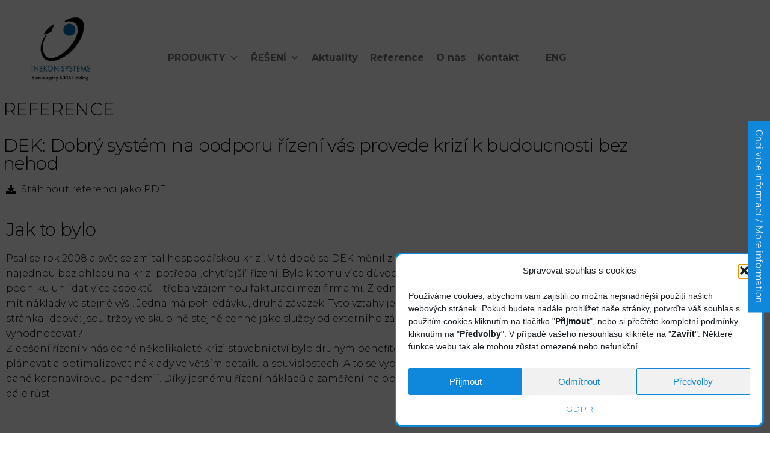

--- FILE ---
content_type: text/html; charset=UTF-8
request_url: https://bnavig.cz/dek-dobry-system-na-podporu-rizeni-vas-provede-krizi-k-budoucnosti-bez-nehod/
body_size: 29513
content:
<!DOCTYPE html>
<html class="no-js" lang="cs">
    <head>
        <meta http-equiv="content-type" content="text/html; charset=UTF-8" />
        <meta http-equiv="X-UA-Compatible" content="IE=edge">
        <meta name="viewport" content="width=device-width, initial-scale=1">
        <meta name='robots' content='index, follow, max-image-preview:large, max-snippet:-1, max-video-preview:-1' />

	<!-- This site is optimized with the Yoast SEO Premium plugin v26.6 (Yoast SEO v26.8) - https://yoast.com/product/yoast-seo-premium-wordpress/ -->
	<title>INEKON SYSTEMS - DEK: Dobrý systém na podporu řízení vás provede krizí k budoucnosti bez nehod.</title>
	<meta name="description" content="Dobrý systém na podporu řízení vás provede krizí k budoucnosti bez nehod. Psal se rok 2008 a svět se zmítal hospodářskou krizí." />
	<link rel="canonical" href="https://bnavig.cz/dek-dobry-system-na-podporu-rizeni-vas-provede-krizi-k-budoucnosti-bez-nehod/" />
	<meta property="og:locale" content="cs_CZ" />
	<meta property="og:type" content="article" />
	<meta property="og:title" content="INEKON SYSTEMS - DEK: Dobrý systém na podporu řízení vás provede krizí k budoucnosti bez nehod." />
	<meta property="og:description" content="Dobrý systém na podporu řízení vás provede krizí k budoucnosti bez nehod. Psal se rok 2008 a svět se zmítal hospodářskou krizí." />
	<meta property="og:url" content="https://bnavig.cz/dek-dobry-system-na-podporu-rizeni-vas-provede-krizi-k-budoucnosti-bez-nehod/" />
	<meta property="article:publisher" content="https://www.facebook.com/InekonSystems" />
	<meta property="article:published_time" content="2021-08-19T09:24:19+00:00" />
	<meta property="article:modified_time" content="2024-03-19T08:41:34+00:00" />
	<meta property="og:image" content="https://bnavig.cz/wp-content/uploads/2021/09/DEK_Pardubice.webp" />
	<meta property="og:image:width" content="2000" />
	<meta property="og:image:height" content="1125" />
	<meta property="og:image:type" content="image/webp" />
	<meta name="author" content="Martin Šrůtek" />
	<meta name="twitter:card" content="summary_large_image" />
	<meta name="twitter:label1" content="Napsal(a)" />
	<meta name="twitter:data1" content="Martin Šrůtek" />
	<meta name="twitter:label2" content="Odhadovaná doba čtení" />
	<meta name="twitter:data2" content="3 minuty" />
	<script type="application/ld+json" class="yoast-schema-graph">{"@context":"https://schema.org","@graph":[{"@type":"Article","@id":"https://bnavig.cz/dek-dobry-system-na-podporu-rizeni-vas-provede-krizi-k-budoucnosti-bez-nehod/#article","isPartOf":{"@id":"https://bnavig.cz/dek-dobry-system-na-podporu-rizeni-vas-provede-krizi-k-budoucnosti-bez-nehod/"},"author":{"name":"Martin Šrůtek","@id":"https://bnavig.cz/#/schema/person/b8699bb36cef94d3abc04e75a5a7517a"},"headline":"DEK: Dobrý systém na podporu řízení vás provede krizí k budoucnosti bez nehod.","datePublished":"2021-08-19T09:24:19+00:00","dateModified":"2024-03-19T08:41:34+00:00","mainEntityOfPage":{"@id":"https://bnavig.cz/dek-dobry-system-na-podporu-rizeni-vas-provede-krizi-k-budoucnosti-bez-nehod/"},"wordCount":697,"publisher":{"@id":"https://bnavig.cz/#organization"},"image":{"@id":"https://bnavig.cz/dek-dobry-system-na-podporu-rizeni-vas-provede-krizi-k-budoucnosti-bez-nehod/#primaryimage"},"thumbnailUrl":"https://bnavig.cz/wp-content/uploads/2021/09/DEK_Pardubice.webp","articleSection":["aktuality-zpravy","Reference","reference-BNS"],"inLanguage":"cs"},{"@type":"WebPage","@id":"https://bnavig.cz/dek-dobry-system-na-podporu-rizeni-vas-provede-krizi-k-budoucnosti-bez-nehod/","url":"https://bnavig.cz/dek-dobry-system-na-podporu-rizeni-vas-provede-krizi-k-budoucnosti-bez-nehod/","name":"INEKON SYSTEMS - DEK: Dobrý systém na podporu řízení vás provede krizí k budoucnosti bez nehod.","isPartOf":{"@id":"https://bnavig.cz/#website"},"primaryImageOfPage":{"@id":"https://bnavig.cz/dek-dobry-system-na-podporu-rizeni-vas-provede-krizi-k-budoucnosti-bez-nehod/#primaryimage"},"image":{"@id":"https://bnavig.cz/dek-dobry-system-na-podporu-rizeni-vas-provede-krizi-k-budoucnosti-bez-nehod/#primaryimage"},"thumbnailUrl":"https://bnavig.cz/wp-content/uploads/2021/09/DEK_Pardubice.webp","datePublished":"2021-08-19T09:24:19+00:00","dateModified":"2024-03-19T08:41:34+00:00","description":"Dobrý systém na podporu řízení vás provede krizí k budoucnosti bez nehod. Psal se rok 2008 a svět se zmítal hospodářskou krizí.","breadcrumb":{"@id":"https://bnavig.cz/dek-dobry-system-na-podporu-rizeni-vas-provede-krizi-k-budoucnosti-bez-nehod/#breadcrumb"},"inLanguage":"cs","potentialAction":[{"@type":"ReadAction","target":["https://bnavig.cz/dek-dobry-system-na-podporu-rizeni-vas-provede-krizi-k-budoucnosti-bez-nehod/"]}]},{"@type":"ImageObject","inLanguage":"cs","@id":"https://bnavig.cz/dek-dobry-system-na-podporu-rizeni-vas-provede-krizi-k-budoucnosti-bez-nehod/#primaryimage","url":"https://bnavig.cz/wp-content/uploads/2021/09/DEK_Pardubice.webp","contentUrl":"https://bnavig.cz/wp-content/uploads/2021/09/DEK_Pardubice.webp","width":2000,"height":1125,"caption":"Stavebniny DEK"},{"@type":"BreadcrumbList","@id":"https://bnavig.cz/dek-dobry-system-na-podporu-rizeni-vas-provede-krizi-k-budoucnosti-bez-nehod/#breadcrumb","itemListElement":[{"@type":"ListItem","position":1,"name":"Domů","item":"https://bnavig.cz/"},{"@type":"ListItem","position":2,"name":"DEK: Dobrý systém na podporu řízení vás provede krizí k budoucnosti bez nehod."}]},{"@type":"WebSite","@id":"https://bnavig.cz/#website","url":"https://bnavig.cz/","name":"","description":"Navigujeme firmy k úspěchu","publisher":{"@id":"https://bnavig.cz/#organization"},"potentialAction":[{"@type":"SearchAction","target":{"@type":"EntryPoint","urlTemplate":"https://bnavig.cz/?s={search_term_string}"},"query-input":{"@type":"PropertyValueSpecification","valueRequired":true,"valueName":"search_term_string"}}],"inLanguage":"cs"},{"@type":"Organization","@id":"https://bnavig.cz/#organization","name":"INEKON SYSTEMS, s.r.o.","url":"https://bnavig.cz/","logo":{"@type":"ImageObject","inLanguage":"cs","@id":"https://bnavig.cz/#/schema/logo/image/","url":"https://bnavig.cz/wp-content/uploads/logo_INEKON-SYSTEMS.jpg","contentUrl":"https://bnavig.cz/wp-content/uploads/logo_INEKON-SYSTEMS.jpg","width":309,"height":202,"caption":"INEKON SYSTEMS, s.r.o."},"image":{"@id":"https://bnavig.cz/#/schema/logo/image/"},"sameAs":["https://www.facebook.com/InekonSystems","https://www.linkedin.com/company/inekon-systems"]},{"@type":"Person","@id":"https://bnavig.cz/#/schema/person/b8699bb36cef94d3abc04e75a5a7517a","name":"Martin Šrůtek","url":"https://bnavig.cz/author/martin_admin_isweb/"}]}</script>
	<!-- / Yoast SEO Premium plugin. -->


<link rel='dns-prefetch' href='//www.googletagmanager.com' />
<link rel="alternate" type="application/rss+xml" title=" &raquo; RSS zdroj" href="https://bnavig.cz/feed/" />
<link rel="alternate" type="application/rss+xml" title=" &raquo; RSS komentářů" href="https://bnavig.cz/comments/feed/" />
<link rel="alternate" title="oEmbed (JSON)" type="application/json+oembed" href="https://bnavig.cz/wp-json/oembed/1.0/embed?url=https%3A%2F%2Fbnavig.cz%2Fdek-dobry-system-na-podporu-rizeni-vas-provede-krizi-k-budoucnosti-bez-nehod%2F" />
<link rel="alternate" title="oEmbed (XML)" type="text/xml+oembed" href="https://bnavig.cz/wp-json/oembed/1.0/embed?url=https%3A%2F%2Fbnavig.cz%2Fdek-dobry-system-na-podporu-rizeni-vas-provede-krizi-k-budoucnosti-bez-nehod%2F&#038;format=xml" />
<style id='wp-img-auto-sizes-contain-inline-css' type='text/css'>
img:is([sizes=auto i],[sizes^="auto," i]){contain-intrinsic-size:3000px 1500px}
/*# sourceURL=wp-img-auto-sizes-contain-inline-css */
</style>
<link rel='stylesheet' id='twb-open-sans-css' href='https://fonts.googleapis.com/css?family=Open+Sans%3A300%2C400%2C500%2C600%2C700%2C800&#038;display=swap&#038;ver=6.9' type='text/css' media='all' />
<link rel='stylesheet' id='twbbwg-global-css' href='https://bnavig.cz/wp-content/plugins/photo-gallery/booster/assets/css/global.css?ver=1.0.0' type='text/css' media='all' />
<link rel='stylesheet' id='fluentform-elementor-widget-css' href='https://bnavig.cz/wp-content/plugins/fluentform/assets/css/fluent-forms-elementor-widget.css?ver=6.1.14' type='text/css' media='all' />
<style id='wp-emoji-styles-inline-css' type='text/css'>

	img.wp-smiley, img.emoji {
		display: inline !important;
		border: none !important;
		box-shadow: none !important;
		height: 1em !important;
		width: 1em !important;
		margin: 0 0.07em !important;
		vertical-align: -0.1em !important;
		background: none !important;
		padding: 0 !important;
	}
/*# sourceURL=wp-emoji-styles-inline-css */
</style>
<style id='classic-theme-styles-inline-css' type='text/css'>
/*! This file is auto-generated */
.wp-block-button__link{color:#fff;background-color:#32373c;border-radius:9999px;box-shadow:none;text-decoration:none;padding:calc(.667em + 2px) calc(1.333em + 2px);font-size:1.125em}.wp-block-file__button{background:#32373c;color:#fff;text-decoration:none}
/*# sourceURL=/wp-includes/css/classic-themes.min.css */
</style>
<style id='global-styles-inline-css' type='text/css'>
:root{--wp--preset--aspect-ratio--square: 1;--wp--preset--aspect-ratio--4-3: 4/3;--wp--preset--aspect-ratio--3-4: 3/4;--wp--preset--aspect-ratio--3-2: 3/2;--wp--preset--aspect-ratio--2-3: 2/3;--wp--preset--aspect-ratio--16-9: 16/9;--wp--preset--aspect-ratio--9-16: 9/16;--wp--preset--color--black: #000000;--wp--preset--color--cyan-bluish-gray: #abb8c3;--wp--preset--color--white: #ffffff;--wp--preset--color--pale-pink: #f78da7;--wp--preset--color--vivid-red: #cf2e2e;--wp--preset--color--luminous-vivid-orange: #ff6900;--wp--preset--color--luminous-vivid-amber: #fcb900;--wp--preset--color--light-green-cyan: #7bdcb5;--wp--preset--color--vivid-green-cyan: #00d084;--wp--preset--color--pale-cyan-blue: #8ed1fc;--wp--preset--color--vivid-cyan-blue: #0693e3;--wp--preset--color--vivid-purple: #9b51e0;--wp--preset--gradient--vivid-cyan-blue-to-vivid-purple: linear-gradient(135deg,rgb(6,147,227) 0%,rgb(155,81,224) 100%);--wp--preset--gradient--light-green-cyan-to-vivid-green-cyan: linear-gradient(135deg,rgb(122,220,180) 0%,rgb(0,208,130) 100%);--wp--preset--gradient--luminous-vivid-amber-to-luminous-vivid-orange: linear-gradient(135deg,rgb(252,185,0) 0%,rgb(255,105,0) 100%);--wp--preset--gradient--luminous-vivid-orange-to-vivid-red: linear-gradient(135deg,rgb(255,105,0) 0%,rgb(207,46,46) 100%);--wp--preset--gradient--very-light-gray-to-cyan-bluish-gray: linear-gradient(135deg,rgb(238,238,238) 0%,rgb(169,184,195) 100%);--wp--preset--gradient--cool-to-warm-spectrum: linear-gradient(135deg,rgb(74,234,220) 0%,rgb(151,120,209) 20%,rgb(207,42,186) 40%,rgb(238,44,130) 60%,rgb(251,105,98) 80%,rgb(254,248,76) 100%);--wp--preset--gradient--blush-light-purple: linear-gradient(135deg,rgb(255,206,236) 0%,rgb(152,150,240) 100%);--wp--preset--gradient--blush-bordeaux: linear-gradient(135deg,rgb(254,205,165) 0%,rgb(254,45,45) 50%,rgb(107,0,62) 100%);--wp--preset--gradient--luminous-dusk: linear-gradient(135deg,rgb(255,203,112) 0%,rgb(199,81,192) 50%,rgb(65,88,208) 100%);--wp--preset--gradient--pale-ocean: linear-gradient(135deg,rgb(255,245,203) 0%,rgb(182,227,212) 50%,rgb(51,167,181) 100%);--wp--preset--gradient--electric-grass: linear-gradient(135deg,rgb(202,248,128) 0%,rgb(113,206,126) 100%);--wp--preset--gradient--midnight: linear-gradient(135deg,rgb(2,3,129) 0%,rgb(40,116,252) 100%);--wp--preset--font-size--small: 13px;--wp--preset--font-size--medium: 20px;--wp--preset--font-size--large: 36px;--wp--preset--font-size--x-large: 42px;--wp--preset--spacing--20: 0.44rem;--wp--preset--spacing--30: 0.67rem;--wp--preset--spacing--40: 1rem;--wp--preset--spacing--50: 1.5rem;--wp--preset--spacing--60: 2.25rem;--wp--preset--spacing--70: 3.38rem;--wp--preset--spacing--80: 5.06rem;--wp--preset--shadow--natural: 6px 6px 9px rgba(0, 0, 0, 0.2);--wp--preset--shadow--deep: 12px 12px 50px rgba(0, 0, 0, 0.4);--wp--preset--shadow--sharp: 6px 6px 0px rgba(0, 0, 0, 0.2);--wp--preset--shadow--outlined: 6px 6px 0px -3px rgb(255, 255, 255), 6px 6px rgb(0, 0, 0);--wp--preset--shadow--crisp: 6px 6px 0px rgb(0, 0, 0);}:where(.is-layout-flex){gap: 0.5em;}:where(.is-layout-grid){gap: 0.5em;}body .is-layout-flex{display: flex;}.is-layout-flex{flex-wrap: wrap;align-items: center;}.is-layout-flex > :is(*, div){margin: 0;}body .is-layout-grid{display: grid;}.is-layout-grid > :is(*, div){margin: 0;}:where(.wp-block-columns.is-layout-flex){gap: 2em;}:where(.wp-block-columns.is-layout-grid){gap: 2em;}:where(.wp-block-post-template.is-layout-flex){gap: 1.25em;}:where(.wp-block-post-template.is-layout-grid){gap: 1.25em;}.has-black-color{color: var(--wp--preset--color--black) !important;}.has-cyan-bluish-gray-color{color: var(--wp--preset--color--cyan-bluish-gray) !important;}.has-white-color{color: var(--wp--preset--color--white) !important;}.has-pale-pink-color{color: var(--wp--preset--color--pale-pink) !important;}.has-vivid-red-color{color: var(--wp--preset--color--vivid-red) !important;}.has-luminous-vivid-orange-color{color: var(--wp--preset--color--luminous-vivid-orange) !important;}.has-luminous-vivid-amber-color{color: var(--wp--preset--color--luminous-vivid-amber) !important;}.has-light-green-cyan-color{color: var(--wp--preset--color--light-green-cyan) !important;}.has-vivid-green-cyan-color{color: var(--wp--preset--color--vivid-green-cyan) !important;}.has-pale-cyan-blue-color{color: var(--wp--preset--color--pale-cyan-blue) !important;}.has-vivid-cyan-blue-color{color: var(--wp--preset--color--vivid-cyan-blue) !important;}.has-vivid-purple-color{color: var(--wp--preset--color--vivid-purple) !important;}.has-black-background-color{background-color: var(--wp--preset--color--black) !important;}.has-cyan-bluish-gray-background-color{background-color: var(--wp--preset--color--cyan-bluish-gray) !important;}.has-white-background-color{background-color: var(--wp--preset--color--white) !important;}.has-pale-pink-background-color{background-color: var(--wp--preset--color--pale-pink) !important;}.has-vivid-red-background-color{background-color: var(--wp--preset--color--vivid-red) !important;}.has-luminous-vivid-orange-background-color{background-color: var(--wp--preset--color--luminous-vivid-orange) !important;}.has-luminous-vivid-amber-background-color{background-color: var(--wp--preset--color--luminous-vivid-amber) !important;}.has-light-green-cyan-background-color{background-color: var(--wp--preset--color--light-green-cyan) !important;}.has-vivid-green-cyan-background-color{background-color: var(--wp--preset--color--vivid-green-cyan) !important;}.has-pale-cyan-blue-background-color{background-color: var(--wp--preset--color--pale-cyan-blue) !important;}.has-vivid-cyan-blue-background-color{background-color: var(--wp--preset--color--vivid-cyan-blue) !important;}.has-vivid-purple-background-color{background-color: var(--wp--preset--color--vivid-purple) !important;}.has-black-border-color{border-color: var(--wp--preset--color--black) !important;}.has-cyan-bluish-gray-border-color{border-color: var(--wp--preset--color--cyan-bluish-gray) !important;}.has-white-border-color{border-color: var(--wp--preset--color--white) !important;}.has-pale-pink-border-color{border-color: var(--wp--preset--color--pale-pink) !important;}.has-vivid-red-border-color{border-color: var(--wp--preset--color--vivid-red) !important;}.has-luminous-vivid-orange-border-color{border-color: var(--wp--preset--color--luminous-vivid-orange) !important;}.has-luminous-vivid-amber-border-color{border-color: var(--wp--preset--color--luminous-vivid-amber) !important;}.has-light-green-cyan-border-color{border-color: var(--wp--preset--color--light-green-cyan) !important;}.has-vivid-green-cyan-border-color{border-color: var(--wp--preset--color--vivid-green-cyan) !important;}.has-pale-cyan-blue-border-color{border-color: var(--wp--preset--color--pale-cyan-blue) !important;}.has-vivid-cyan-blue-border-color{border-color: var(--wp--preset--color--vivid-cyan-blue) !important;}.has-vivid-purple-border-color{border-color: var(--wp--preset--color--vivid-purple) !important;}.has-vivid-cyan-blue-to-vivid-purple-gradient-background{background: var(--wp--preset--gradient--vivid-cyan-blue-to-vivid-purple) !important;}.has-light-green-cyan-to-vivid-green-cyan-gradient-background{background: var(--wp--preset--gradient--light-green-cyan-to-vivid-green-cyan) !important;}.has-luminous-vivid-amber-to-luminous-vivid-orange-gradient-background{background: var(--wp--preset--gradient--luminous-vivid-amber-to-luminous-vivid-orange) !important;}.has-luminous-vivid-orange-to-vivid-red-gradient-background{background: var(--wp--preset--gradient--luminous-vivid-orange-to-vivid-red) !important;}.has-very-light-gray-to-cyan-bluish-gray-gradient-background{background: var(--wp--preset--gradient--very-light-gray-to-cyan-bluish-gray) !important;}.has-cool-to-warm-spectrum-gradient-background{background: var(--wp--preset--gradient--cool-to-warm-spectrum) !important;}.has-blush-light-purple-gradient-background{background: var(--wp--preset--gradient--blush-light-purple) !important;}.has-blush-bordeaux-gradient-background{background: var(--wp--preset--gradient--blush-bordeaux) !important;}.has-luminous-dusk-gradient-background{background: var(--wp--preset--gradient--luminous-dusk) !important;}.has-pale-ocean-gradient-background{background: var(--wp--preset--gradient--pale-ocean) !important;}.has-electric-grass-gradient-background{background: var(--wp--preset--gradient--electric-grass) !important;}.has-midnight-gradient-background{background: var(--wp--preset--gradient--midnight) !important;}.has-small-font-size{font-size: var(--wp--preset--font-size--small) !important;}.has-medium-font-size{font-size: var(--wp--preset--font-size--medium) !important;}.has-large-font-size{font-size: var(--wp--preset--font-size--large) !important;}.has-x-large-font-size{font-size: var(--wp--preset--font-size--x-large) !important;}
:where(.wp-block-post-template.is-layout-flex){gap: 1.25em;}:where(.wp-block-post-template.is-layout-grid){gap: 1.25em;}
:where(.wp-block-term-template.is-layout-flex){gap: 1.25em;}:where(.wp-block-term-template.is-layout-grid){gap: 1.25em;}
:where(.wp-block-columns.is-layout-flex){gap: 2em;}:where(.wp-block-columns.is-layout-grid){gap: 2em;}
:root :where(.wp-block-pullquote){font-size: 1.5em;line-height: 1.6;}
/*# sourceURL=global-styles-inline-css */
</style>
<link rel='stylesheet' id='est-frontend-css-css' href='https://bnavig.cz/wp-content/plugins/easy-side-tab-cta/css/frontend/est-frontend.css?ver=1.0.9' type='text/css' media='all' />
<link rel='stylesheet' id='est-frontend-scrollbar-css-css' href='https://bnavig.cz/wp-content/plugins/easy-side-tab-cta/css/jquery.mCustomScrollbar.css?ver=1.0.9' type='text/css' media='all' />
<link rel='stylesheet' id='futurio-extra-css' href='https://bnavig.cz/wp-content/plugins/futurio-extra/assets/css/style.css?ver=2.0.19' type='text/css' media='all' />
<link rel='stylesheet' id='futurio-pro-css' href='https://bnavig.cz/wp-content/plugins/futurio-pro/css/style.css?ver=2.6.1' type='text/css' media='all' />
<link rel='stylesheet' id='bwg_fonts-css' href='https://bnavig.cz/wp-content/plugins/photo-gallery/css/bwg-fonts/fonts.css?ver=0.0.1' type='text/css' media='all' />
<link rel='stylesheet' id='sumoselect-css' href='https://bnavig.cz/wp-content/plugins/photo-gallery/css/sumoselect.min.css?ver=3.4.6' type='text/css' media='all' />
<link rel='stylesheet' id='mCustomScrollbar-css' href='https://bnavig.cz/wp-content/plugins/photo-gallery/css/jquery.mCustomScrollbar.min.css?ver=3.1.5' type='text/css' media='all' />
<link rel='stylesheet' id='bwg_googlefonts-css' href='https://fonts.googleapis.com/css?family=Ubuntu&#038;subset=greek,latin,greek-ext,vietnamese,cyrillic-ext,latin-ext,cyrillic' type='text/css' media='all' />
<link rel='stylesheet' id='bwg_frontend-css' href='https://bnavig.cz/wp-content/plugins/photo-gallery/css/styles.min.css?ver=1.8.37' type='text/css' media='all' />
<link rel='stylesheet' id='cmplz-general-css' href='https://bnavig.cz/wp-content/plugins/complianz-gdpr/assets/css/cookieblocker.min.css?ver=1766006338' type='text/css' media='all' />
<link rel='stylesheet' id='megamenu-css' href='https://bnavig.cz/wp-content/uploads/maxmegamenu/style.css?ver=574ef8' type='text/css' media='all' />
<link rel='stylesheet' id='dashicons-css' href='https://bnavig.cz/wp-includes/css/dashicons.min.css?ver=6.9' type='text/css' media='all' />
<link rel='stylesheet' id='megamenu-genericons-css' href='https://bnavig.cz/wp-content/plugins/megamenu-pro/icons/genericons/genericons/genericons.css?ver=2.4.4' type='text/css' media='all' />
<link rel='stylesheet' id='megamenu-fontawesome-css' href='https://bnavig.cz/wp-content/plugins/megamenu-pro/icons/fontawesome/css/font-awesome.min.css?ver=2.4.4' type='text/css' media='all' />
<link rel='stylesheet' id='megamenu-fontawesome5-css' href='https://bnavig.cz/wp-content/plugins/megamenu-pro/icons/fontawesome5/css/all.min.css?ver=2.4.4' type='text/css' media='all' />
<link rel='stylesheet' id='megamenu-fontawesome6-css' href='https://bnavig.cz/wp-content/plugins/megamenu-pro/icons/fontawesome6/css/all.min.css?ver=2.4.4' type='text/css' media='all' />
<link rel='stylesheet' id='bootstrap-css' href='https://bnavig.cz/wp-content/themes/futurio/css/bootstrap.css?ver=3.3.7' type='text/css' media='all' />
<link rel='stylesheet' id='futurio-stylesheet-css' href='https://bnavig.cz/wp-content/themes/futurio/style.css?ver=1.5.4' type='text/css' media='all' />
<link rel='stylesheet' id='font-awesome-css' href='https://bnavig.cz/wp-content/plugins/elementor/assets/lib/font-awesome/css/font-awesome.min.css?ver=4.7.0' type='text/css' media='all' />
<link rel='stylesheet' id='dflip-style-css' href='https://bnavig.cz/wp-content/plugins/3d-flipbook-dflip-lite/assets/css/dflip.min.css?ver=2.4.20' type='text/css' media='all' />
<link rel='stylesheet' id='elementor-icons-css' href='https://bnavig.cz/wp-content/plugins/elementor/assets/lib/eicons/css/elementor-icons.min.css?ver=5.46.0' type='text/css' media='all' />
<link rel='stylesheet' id='elementor-frontend-css' href='https://bnavig.cz/wp-content/uploads/elementor/css/custom-frontend.min.css?ver=1768943920' type='text/css' media='all' />
<link rel='stylesheet' id='elementor-post-14-css' href='https://bnavig.cz/wp-content/uploads/elementor/css/post-14.css?ver=1768943920' type='text/css' media='all' />
<link rel='stylesheet' id='uael-frontend-css' href='https://bnavig.cz/wp-content/plugins/futurio-pro/lib/ultimate-elementor/assets/min-css/uael-frontend.min.css?ver=1.39.2' type='text/css' media='all' />
<link rel='stylesheet' id='uael-teammember-social-icons-css' href='https://bnavig.cz/wp-content/plugins/elementor/assets/css/widget-social-icons.min.css?ver=3.24.0' type='text/css' media='all' />
<link rel='stylesheet' id='uael-social-share-icons-brands-css' href='https://bnavig.cz/wp-content/plugins/elementor/assets/lib/font-awesome/css/brands.css?ver=5.15.3' type='text/css' media='all' />
<link rel='stylesheet' id='uael-social-share-icons-fontawesome-css' href='https://bnavig.cz/wp-content/plugins/elementor/assets/lib/font-awesome/css/fontawesome.css?ver=5.15.3' type='text/css' media='all' />
<link rel='stylesheet' id='uael-nav-menu-icons-css' href='https://bnavig.cz/wp-content/plugins/elementor/assets/lib/font-awesome/css/solid.css?ver=5.15.3' type='text/css' media='all' />
<link rel='stylesheet' id='font-awesome-5-all-css' href='https://bnavig.cz/wp-content/plugins/elementor/assets/lib/font-awesome/css/all.min.css?ver=3.34.2' type='text/css' media='all' />
<link rel='stylesheet' id='font-awesome-4-shim-css' href='https://bnavig.cz/wp-content/plugins/elementor/assets/lib/font-awesome/css/v4-shims.min.css?ver=3.34.2' type='text/css' media='all' />
<link rel='stylesheet' id='widget-heading-css' href='https://bnavig.cz/wp-content/plugins/elementor/assets/css/widget-heading.min.css?ver=3.34.2' type='text/css' media='all' />
<link rel='stylesheet' id='widget-icon-list-css' href='https://bnavig.cz/wp-content/uploads/elementor/css/custom-widget-icon-list.min.css?ver=1768943920' type='text/css' media='all' />
<link rel='stylesheet' id='widget-spacer-css' href='https://bnavig.cz/wp-content/plugins/elementor/assets/css/widget-spacer.min.css?ver=3.34.2' type='text/css' media='all' />
<link rel='stylesheet' id='widget-image-css' href='https://bnavig.cz/wp-content/plugins/elementor/assets/css/widget-image.min.css?ver=3.34.2' type='text/css' media='all' />
<link rel='stylesheet' id='elementor-post-5204-css' href='https://bnavig.cz/wp-content/uploads/elementor/css/post-5204.css?ver=1768958634' type='text/css' media='all' />
<link rel='stylesheet' id='ekit-widget-styles-css' href='https://bnavig.cz/wp-content/plugins/elementskit-lite/widgets/init/assets/css/widget-styles.css?ver=3.7.8' type='text/css' media='all' />
<link rel='stylesheet' id='ekit-responsive-css' href='https://bnavig.cz/wp-content/plugins/elementskit-lite/widgets/init/assets/css/responsive.css?ver=3.7.8' type='text/css' media='all' />
<link rel='stylesheet' id='kirki-styles-css' href='https://bnavig.cz?action=kirki-styles&#038;ver=4.0' type='text/css' media='all' />
<link rel='stylesheet' id='elementor-gf-local-roboto-css' href='https://bnavig.cz/wp-content/uploads/elementor/google-fonts/css/roboto.css?ver=1742246290' type='text/css' media='all' />
<link rel='stylesheet' id='elementor-gf-local-robotoslab-css' href='https://bnavig.cz/wp-content/uploads/elementor/google-fonts/css/robotoslab.css?ver=1742246294' type='text/css' media='all' />
<link rel='stylesheet' id='elementor-icons-shared-0-css' href='https://bnavig.cz/wp-content/plugins/elementor/assets/lib/font-awesome/css/fontawesome.min.css?ver=5.15.3' type='text/css' media='all' />
<link rel='stylesheet' id='elementor-icons-fa-solid-css' href='https://bnavig.cz/wp-content/plugins/elementor/assets/lib/font-awesome/css/solid.min.css?ver=5.15.3' type='text/css' media='all' />
<script type="text/javascript" id="jquery-core-js-extra">
/* <![CDATA[ */
var pp = {"ajax_url":"https://bnavig.cz/wp-admin/admin-ajax.php"};
//# sourceURL=jquery-core-js-extra
/* ]]> */
</script>
<script type="text/javascript" src="https://bnavig.cz/wp-includes/js/jquery/jquery.min.js?ver=3.7.1" id="jquery-core-js"></script>
<script type="text/javascript" src="https://bnavig.cz/wp-includes/js/jquery/jquery-migrate.min.js?ver=3.4.1" id="jquery-migrate-js"></script>
<script type="text/javascript" src="https://bnavig.cz/wp-content/plugins/photo-gallery/booster/assets/js/circle-progress.js?ver=1.2.2" id="twbbwg-circle-js"></script>
<script type="text/javascript" id="twbbwg-global-js-extra">
/* <![CDATA[ */
var twb = {"nonce":"a5e5226897","ajax_url":"https://bnavig.cz/wp-admin/admin-ajax.php","plugin_url":"https://bnavig.cz/wp-content/plugins/photo-gallery/booster","href":"https://bnavig.cz/wp-admin/admin.php?page=twbbwg_photo-gallery"};
var twb = {"nonce":"a5e5226897","ajax_url":"https://bnavig.cz/wp-admin/admin-ajax.php","plugin_url":"https://bnavig.cz/wp-content/plugins/photo-gallery/booster","href":"https://bnavig.cz/wp-admin/admin.php?page=twbbwg_photo-gallery"};
//# sourceURL=twbbwg-global-js-extra
/* ]]> */
</script>
<script type="text/javascript" src="https://bnavig.cz/wp-content/plugins/photo-gallery/booster/assets/js/global.js?ver=1.0.0" id="twbbwg-global-js"></script>
<script type="text/javascript" src="https://bnavig.cz/wp-content/plugins/easy-side-tab-cta/js/frontend/est-frontend.js?ver=1.0.9" id="est-frontend-js-js"></script>
<script type="text/javascript" src="https://bnavig.cz/wp-content/plugins/easy-side-tab-cta/js/jquery.mCustomScrollbar.concat.min.js?ver=1.0.9" id="est-frontend-scrollbar-js-js"></script>
<script type="text/javascript" src="https://bnavig.cz/wp-content/plugins/photo-gallery/js/jquery.sumoselect.min.js?ver=3.4.6" id="sumoselect-js"></script>
<script type="text/javascript" src="https://bnavig.cz/wp-content/plugins/photo-gallery/js/tocca.min.js?ver=2.0.9" id="bwg_mobile-js"></script>
<script type="text/javascript" src="https://bnavig.cz/wp-content/plugins/photo-gallery/js/jquery.mCustomScrollbar.concat.min.js?ver=3.1.5" id="mCustomScrollbar-js"></script>
<script type="text/javascript" src="https://bnavig.cz/wp-content/plugins/photo-gallery/js/jquery.fullscreen.min.js?ver=0.6.0" id="jquery-fullscreen-js"></script>
<script type="text/javascript" id="bwg_frontend-js-extra">
/* <![CDATA[ */
var bwg_objectsL10n = {"bwg_field_required":"je povinn\u00e9 pole.","bwg_mail_validation":"Toto nen\u00ed platn\u00e1 e-mailov\u00e1 adresa.","bwg_search_result":"Nejsou \u017e\u00e1dn\u00e9 sn\u00edmky, kter\u00e9 odpov\u00eddaj\u00ed zadan\u00fdm.","bwg_select_tag":"Select Tag","bwg_order_by":"Order By","bwg_search":"Hledat","bwg_show_ecommerce":"Show Ecommerce","bwg_hide_ecommerce":"Hide Ecommerce","bwg_show_comments":"Zobrazit koment\u00e1\u0159e","bwg_hide_comments":"Skr\u00fdt koment\u00e1\u0159e","bwg_restore":"Obnovit","bwg_maximize":"Maximalizovat","bwg_fullscreen":"Cel\u00e1 obrazovka","bwg_exit_fullscreen":"Ukon\u010dete cel\u00e1 obrazovka","bwg_search_tag":"SEARCH...","bwg_tag_no_match":"No tags found","bwg_all_tags_selected":"All tags selected","bwg_tags_selected":"tags selected","play":"P\u0159ehr\u00e1t","pause":"Pauza","is_pro":"","bwg_play":"P\u0159ehr\u00e1t","bwg_pause":"Pauza","bwg_hide_info":"Skr\u00fdt","bwg_show_info":"Zobrazit informace","bwg_hide_rating":"Hide rating","bwg_show_rating":"Show rating","ok":"Ok","cancel":"Cancel","select_all":"Select all","lazy_load":"0","lazy_loader":"https://bnavig.cz/wp-content/plugins/photo-gallery/images/ajax_loader.png","front_ajax":"0","bwg_tag_see_all":"see all tags","bwg_tag_see_less":"see less tags"};
//# sourceURL=bwg_frontend-js-extra
/* ]]> */
</script>
<script type="text/javascript" src="https://bnavig.cz/wp-content/plugins/photo-gallery/js/scripts.min.js?ver=1.8.37" id="bwg_frontend-js"></script>
<script type="text/javascript" src="https://bnavig.cz/wp-content/plugins/wp-optimize-premium/js/send-command-4-4-1.min.js?ver=4.4.1" id="wp-optimize-send-command-js"></script>
<script type="text/javascript" src="https://bnavig.cz/wp-content/plugins/wp-optimize-premium/js/wpo-lazy-load-4-4-1.min.js?ver=4.4.1" id="wp-optimize-lazy-load-js"></script>

<!-- Google tag (gtag.js) snippet added by Site Kit -->
<!-- Google Analytics snippet added by Site Kit -->
<script data-service="google-analytics" data-category="statistics" type="text/plain" data-cmplz-src="https://www.googletagmanager.com/gtag/js?id=G-HRKTXB6CC4" id="google_gtagjs-js" async></script>
<script type="text/javascript" id="google_gtagjs-js-after">
/* <![CDATA[ */
window.dataLayer = window.dataLayer || [];function gtag(){dataLayer.push(arguments);}
gtag("set","linker",{"domains":["bnavig.cz"]});
gtag("js", new Date());
gtag("set", "developer_id.dZTNiMT", true);
gtag("config", "G-HRKTXB6CC4");
//# sourceURL=google_gtagjs-js-after
/* ]]> */
</script>
<script type="text/javascript" src="https://bnavig.cz/wp-content/plugins/elementor/assets/lib/font-awesome/js/v4-shims.min.js?ver=3.34.2" id="font-awesome-4-shim-js"></script>
<link rel="https://api.w.org/" href="https://bnavig.cz/wp-json/" /><link rel="alternate" title="JSON" type="application/json" href="https://bnavig.cz/wp-json/wp/v2/posts/5204" /><link rel="EditURI" type="application/rsd+xml" title="RSD" href="https://bnavig.cz/xmlrpc.php?rsd" />
<meta name="generator" content="WordPress 6.9" />
<link rel='shortlink' href='https://bnavig.cz/?p=5204' />
<meta name="generator" content="Site Kit by Google 1.170.0" /><meta name="google-site-verification" content="mgiQKbx35QUiKs3jc37ZCDpMQp0437Qkorc3pp_lFpE" />
<!-- Global site tag (gtag.js) - Google Analytics -->
<script type="text/plain" data-service="google-analytics" data-category="statistics" async data-cmplz-src="https://www.googletagmanager.com/gtag/js?id=G-Y3RJNG10Z1"></script>
<script>
  window.dataLayer = window.dataLayer || [];
  function gtag(){dataLayer.push(arguments);}
  gtag('js', new Date());

  gtag('config', 'G-Y3RJNG10Z1');
</script>			<style>.cmplz-hidden {
					display: none !important;
				}</style><link rel="apple-touch-icon" sizes="180x180" href="/wp-content/uploads/fbrfg/apple-touch-icon.png">
<link rel="icon" type="image/png" sizes="32x32" href="/wp-content/uploads/fbrfg/favicon-32x32.png">
<link rel="icon" type="image/png" sizes="16x16" href="/wp-content/uploads/fbrfg/favicon-16x16.png">
<link rel="manifest" href="/wp-content/uploads/fbrfg/site.webmanifest">
<link rel="mask-icon" href="/wp-content/uploads/fbrfg/safari-pinned-tab.svg" color="#00048d">
<link rel="shortcut icon" href="/wp-content/uploads/fbrfg/favicon.ico">
<meta name="msapplication-TileColor" content="#2b5797">
<meta name="msapplication-config" content="/wp-content/uploads/fbrfg/browserconfig.xml">
<meta name="theme-color" content="#ffffff"><!-- Analytics by WP Statistics - https://wp-statistics.com -->
	<script>document.documentElement.className = document.documentElement.className.replace( 'no-js', 'js' );</script>
	<meta name="generator" content="Elementor 3.34.2; features: additional_custom_breakpoints; settings: css_print_method-external, google_font-enabled, font_display-auto">
<style type="text/css">.recentcomments a{display:inline !important;padding:0 !important;margin:0 !important;}</style>			<style>
				.e-con.e-parent:nth-of-type(n+4):not(.e-lazyloaded):not(.e-no-lazyload),
				.e-con.e-parent:nth-of-type(n+4):not(.e-lazyloaded):not(.e-no-lazyload) * {
					background-image: none !important;
				}
				@media screen and (max-height: 1024px) {
					.e-con.e-parent:nth-of-type(n+3):not(.e-lazyloaded):not(.e-no-lazyload),
					.e-con.e-parent:nth-of-type(n+3):not(.e-lazyloaded):not(.e-no-lazyload) * {
						background-image: none !important;
					}
				}
				@media screen and (max-height: 640px) {
					.e-con.e-parent:nth-of-type(n+2):not(.e-lazyloaded):not(.e-no-lazyload),
					.e-con.e-parent:nth-of-type(n+2):not(.e-lazyloaded):not(.e-no-lazyload) * {
						background-image: none !important;
					}
				}
			</style>
					<style type="text/css" id="futurio-header-css">
								.site-title,
				.site-description {
					position: absolute;
					clip: rect(1px, 1px, 1px, 1px);
				}
				
		</style>
				<style type="text/css" id="wp-custom-css">
			@import url('https://fonts.googleapis.com/css?family=Montserrat:100,300,400,700,900'); /** font-family: 'Montserrat', sans-serif; **/

p, li, h1, h2, h3, h4, h5 { font-family: Montserrat !important; font-weight: 300 !important; }
h1 { font-weight: 700 !important; }
strong, b { font-weight: 700 !important; }

.dialog-lightbox-widget-content { top: 0 !important; left: 0 !important; }
		</style>
		<style type="text/css">/** Mega Menu CSS: fs **/</style>
    </head>
    <body data-cmplz=1 id="blog" class="wp-singular post-template-default single single-post postid-5204 single-format-standard wp-theme-futurio futurio-content-1170 unstick-menu sidebar-sticky mega-menu-main-menu mega-menu-main-menu-home elementor-default elementor-template-full-width elementor-kit-14 elementor-page elementor-page-5204">
        <a class="skip-link screen-reader-text" href="#site-content">Přeskočit na obsah</a>                <div class="page-wrap">
		<div data-elementor-type="wp-post" data-elementor-id="5204" class="elementor elementor-5204" data-elementor-post-type="post">
						<section class="elementor-section elementor-top-section elementor-element elementor-element-d23cb32 elementor-section-height-min-height elementor-section-items-top elementor-section-content-top elementor-section-stretched elementor-section-boxed elementor-section-height-default" data-id="d23cb32" data-element_type="section" data-settings="{&quot;stretch_section&quot;:&quot;section-stretched&quot;}">
						<div class="elementor-container elementor-column-gap-narrow">
					<div class="elementor-column elementor-col-100 elementor-top-column elementor-element elementor-element-2f527e4" data-id="2f527e4" data-element_type="column">
			<div class="elementor-widget-wrap elementor-element-populated">
						<div class="elementor-element elementor-element-32c37f9 elementor-widget elementor-widget-template" data-id="32c37f9" data-element_type="widget" data-widget_type="template.default">
				<div class="elementor-widget-container">
							<div class="elementor-template">
					<div data-elementor-type="section" data-elementor-id="2765" class="elementor elementor-2765" data-elementor-post-type="elementor_library">
					<header class="elementor-section elementor-top-section elementor-element elementor-element-a7db636 elementor-section-height-min-height elementor-section-stretched elementor-section-content-middle elementor-hidden-tablet elementor-hidden-mobile elementor-section-boxed elementor-section-height-default elementor-section-items-middle" data-id="a7db636" data-element_type="section" data-settings="{&quot;stretch_section&quot;:&quot;section-stretched&quot;}">
						<div class="elementor-container elementor-column-gap-narrow">
					<div class="elementor-column elementor-col-25 elementor-top-column elementor-element elementor-element-4005d20" data-id="4005d20" data-element_type="column">
			<div class="elementor-widget-wrap">
							</div>
		</div>
				<div class="elementor-column elementor-col-25 elementor-top-column elementor-element elementor-element-4794a74" data-id="4794a74" data-element_type="column">
			<div class="elementor-widget-wrap elementor-element-populated">
						<div class="elementor-element elementor-element-0123e13 elementor-widget elementor-widget-image" data-id="0123e13" data-element_type="widget" data-widget_type="image.default">
				<div class="elementor-widget-container">
																<a href="https://bnavig.cz/">
							<img fetchpriority="high" decoding="async" width="281" height="300" src="[data-uri]" class="attachment-medium size-medium wp-image-18412 lazyload" alt="" sizes="(max-width: 281px) 100vw, 281px" data-src="https://bnavig.cz/wp-content/uploads/inekon-logo-holding-281x300.webp" data-srcset="https://bnavig.cz/wp-content/uploads/inekon-logo-holding-281x300.webp 281w, https://bnavig.cz/wp-content/uploads/inekon-logo-holding-768x819.webp 768w, https://bnavig.cz/wp-content/uploads/inekon-logo-holding.webp 1000w">								</a>
															</div>
				</div>
					</div>
		</div>
				<div class="elementor-column elementor-col-25 elementor-top-column elementor-element elementor-element-c57a918" data-id="c57a918" data-element_type="column">
			<div class="elementor-widget-wrap elementor-element-populated">
						<div class="elementor-element elementor-element-5fcc621 elementor-widget elementor-widget-spacer" data-id="5fcc621" data-element_type="widget" data-widget_type="spacer.default">
				<div class="elementor-widget-container">
							<div class="elementor-spacer">
			<div class="elementor-spacer-inner"></div>
		</div>
						</div>
				</div>
				<div class="elementor-element elementor-element-7e36ae2 elementor-widget elementor-widget-text-editor" data-id="7e36ae2" data-element_type="widget" data-widget_type="text-editor.default">
				<div class="elementor-widget-container">
									<p><div id="mega-menu-wrap-main_menu" class="mega-menu-wrap"><div class="mega-menu-toggle"><div class="mega-toggle-blocks-left"></div><div class="mega-toggle-blocks-center"><div class='mega-toggle-block mega-menu-toggle-animated-block mega-toggle-block-1' id='mega-toggle-block-1'><button aria-label="Toggle Menu" class="mega-toggle-animated mega-toggle-animated-slider" type="button" aria-expanded="false">
                  <span class="mega-toggle-animated-box">
                    <span class="mega-toggle-animated-inner"></span>
                  </span>
                </button></div></div><div class="mega-toggle-blocks-right"></div></div><ul id="mega-menu-main_menu" class="mega-menu max-mega-menu mega-menu-horizontal mega-no-js" data-event="hover_intent" data-effect="fade_up" data-effect-speed="200" data-effect-mobile="disabled" data-effect-speed-mobile="0" data-panel-width="#content" data-mobile-force-width="body" data-second-click="go" data-document-click="collapse" data-vertical-behaviour="standard" data-breakpoint="768" data-unbind="true" data-mobile-state="collapse_all" data-mobile-direction="vertical" data-hover-intent-timeout="300" data-hover-intent-interval="100" data-overlay-desktop="false" data-overlay-mobile="false"><li class="mega-menu-item mega-menu-item-type-custom mega-menu-item-object-custom mega-menu-item-has-children mega-align-bottom-left mega-menu-flyout mega-disable-link mega-menu-item-1108" id="mega-menu-item-1108"><a class="mega-menu-link" tabindex="0" aria-expanded="false" role="button">PRODUKTY<span class="mega-indicator" aria-hidden="true"></span></a>
<ul class="mega-sub-menu">
<li class="mega-menu-item mega-menu-item-type-post_type mega-menu-item-object-page mega-menu-item-2276" id="mega-menu-item-2276"><a class="mega-menu-link" href="https://bnavig.cz/business-navigation-system/">BNS</a></li><li class="mega-menu-item mega-menu-item-type-post_type mega-menu-item-object-page mega-menu-item-1875" id="mega-menu-item-1875"><a class="mega-menu-link" href="https://bnavig.cz/navigacni-workshop/">Navigační workshop</a></li><li class="mega-menu-item mega-menu-item-type-post_type mega-menu-item-object-page mega-menu-item-7194" id="mega-menu-item-7194"><a class="mega-menu-link" href="https://bnavig.cz/power-bi/">Microsoft Power BI</a></li><li class="mega-menu-item mega-menu-item-type-post_type mega-menu-item-object-page mega-menu-item-1882" id="mega-menu-item-1882"><a class="mega-menu-link" href="https://bnavig.cz/business-navigation-game/">Business Navigation Game</a></li></ul>
</li><li class="mega-menu-item mega-menu-item-type-custom mega-menu-item-object-custom mega-menu-item-has-children mega-align-bottom-left mega-menu-flyout mega-disable-link mega-menu-item-1885" id="mega-menu-item-1885"><a class="mega-menu-link" tabindex="0" aria-expanded="false" role="button">ŘEŠENÍ<span class="mega-indicator" aria-hidden="true"></span></a>
<ul class="mega-sub-menu">
<li class="mega-menu-item mega-menu-item-type-post_type mega-menu-item-object-page mega-menu-item-2621" id="mega-menu-item-2621"><a class="mega-menu-link" href="https://bnavig.cz/business-navigation-system/">BNS</a></li><li class="mega-menu-item mega-menu-item-type-post_type mega-menu-item-object-page mega-menu-item-1911" id="mega-menu-item-1911"><a class="mega-menu-link" href="https://bnavig.cz/navigacni-workshop/">Navigační workshop</a></li><li class="mega-menu-item mega-menu-item-type-post_type mega-menu-item-object-page mega-menu-item-5440" id="mega-menu-item-5440"><a class="mega-menu-link" href="https://bnavig.cz/bns-strategie/">Strategie</a></li><li class="mega-menu-item mega-menu-item-type-post_type mega-menu-item-object-page mega-menu-item-5441" id="mega-menu-item-5441"><a class="mega-menu-link" href="https://bnavig.cz/bns-zdroje/">Zdroje</a></li><li class="mega-menu-item mega-menu-item-type-post_type mega-menu-item-object-page mega-menu-item-5442" id="mega-menu-item-5442"><a class="mega-menu-link" href="https://bnavig.cz/bns-kalkulace/">Kalkulace</a></li><li class="mega-menu-item mega-menu-item-type-post_type mega-menu-item-object-page mega-menu-item-5443" id="mega-menu-item-5443"><a class="mega-menu-link" href="https://bnavig.cz/bns-finance/">Finance</a></li><li class="mega-menu-item mega-menu-item-type-post_type mega-menu-item-object-page mega-menu-item-5444" id="mega-menu-item-5444"><a class="mega-menu-link" href="https://bnavig.cz/bns-prodej/">Prodej</a></li><li class="mega-menu-item mega-menu-item-type-post_type mega-menu-item-object-page mega-menu-item-7195" id="mega-menu-item-7195"><a class="mega-menu-link" href="https://bnavig.cz/power-bi/">Microsoft Power BI</a></li><li class="mega-menu-item mega-menu-item-type-post_type mega-menu-item-object-page mega-menu-item-1910" id="mega-menu-item-1910"><a class="mega-menu-link" href="https://bnavig.cz/business-navigation-game/">Business Navigation Game</a></li></ul>
</li><li class="mega-menu-item mega-menu-item-type-post_type mega-menu-item-object-page mega-align-bottom-left mega-menu-flyout mega-menu-item-3900" id="mega-menu-item-3900"><a class="mega-menu-link" href="https://bnavig.cz/aktuality/" tabindex="0">Aktuality</a></li><li class="mega-menu-item mega-menu-item-type-post_type mega-menu-item-object-page mega-align-bottom-left mega-menu-flyout mega-menu-item-3821" id="mega-menu-item-3821"><a class="mega-menu-link" href="https://bnavig.cz/reference/" tabindex="0">Reference</a></li><li class="mega-menu-item mega-menu-item-type-post_type mega-menu-item-object-page mega-align-bottom-left mega-menu-flyout mega-menu-item-1876" id="mega-menu-item-1876"><a class="mega-menu-link" href="https://bnavig.cz/o-nas/" tabindex="0">O nás</a></li><li class="mega-menu-item mega-menu-item-type-post_type mega-menu-item-object-page mega-align-bottom-left mega-menu-flyout mega-menu-item-1874" id="mega-menu-item-1874"><a class="mega-menu-link" href="https://bnavig.cz/kontakt/" tabindex="0">Kontakt</a></li><li class="mega-menu-item mega-menu-item-type-custom mega-menu-item-object-custom mega-align-bottom-left mega-menu-flyout mega-menu-item-17179" id="mega-menu-item-17179"><a class="mega-menu-link" href="https://bnavig.cz/kontakt/" tabindex="0"> </a></li><li class="mega-menu-item mega-menu-item-type-custom mega-menu-item-object-custom mega-align-bottom-left mega-menu-flyout mega-menu-item-3476" id="mega-menu-item-3476"><a class="mega-menu-link" href="https://bnavig.cz/en" tabindex="0">ENG</a></li></ul></div></p>								</div>
				</div>
					</div>
		</div>
				<div class="elementor-column elementor-col-25 elementor-top-column elementor-element elementor-element-3f83901" data-id="3f83901" data-element_type="column">
			<div class="elementor-widget-wrap elementor-element-populated">
						<div class="elementor-element elementor-element-4cf7150 elementor-widget elementor-widget-spacer" data-id="4cf7150" data-element_type="widget" data-widget_type="spacer.default">
				<div class="elementor-widget-container">
							<div class="elementor-spacer">
			<div class="elementor-spacer-inner"></div>
		</div>
						</div>
				</div>
					</div>
		</div>
					</div>
		</header>
				<section class="elementor-section elementor-top-section elementor-element elementor-element-3b93b08 elementor-hidden-desktop elementor-section-boxed elementor-section-height-default elementor-section-height-default" data-id="3b93b08" data-element_type="section">
						<div class="elementor-container elementor-column-gap-wide">
					<div class="elementor-column elementor-col-100 elementor-top-column elementor-element elementor-element-800a018" data-id="800a018" data-element_type="column">
			<div class="elementor-widget-wrap elementor-element-populated">
						<div class="elementor-element elementor-element-d0d5f4d elementor-widget elementor-widget-image" data-id="d0d5f4d" data-element_type="widget" data-widget_type="image.default">
				<div class="elementor-widget-container">
																<a href="https://bnavig.cz/">
							<img decoding="async" width="768" height="194" src="[data-uri]" class="attachment-medium_large size-medium_large wp-image-18418 lazyload" alt="" sizes="(max-width: 768px) 100vw, 768px" data-src="https://bnavig.cz/wp-content/uploads/inekon-logo-na-sirku-holding.webp" data-srcset="https://bnavig.cz/wp-content/uploads/inekon-logo-na-sirku-holding.webp 768w, https://bnavig.cz/wp-content/uploads/inekon-logo-na-sirku-holding-300x76.webp 300w">								</a>
															</div>
				</div>
				<div class="elementor-element elementor-element-e2e0b18 elementor-widget elementor-widget-text-editor" data-id="e2e0b18" data-element_type="widget" data-widget_type="text-editor.default">
				<div class="elementor-widget-container">
									<p style="text-align: center;"><div id="mega-menu-wrap-main_menu" class="mega-menu-wrap"><div class="mega-menu-toggle"><div class="mega-toggle-blocks-left"></div><div class="mega-toggle-blocks-center"><div class='mega-toggle-block mega-menu-toggle-animated-block mega-toggle-block-1' id='mega-toggle-block-1'><button aria-label="Toggle Menu" class="mega-toggle-animated mega-toggle-animated-slider" type="button" aria-expanded="false">
                  <span class="mega-toggle-animated-box">
                    <span class="mega-toggle-animated-inner"></span>
                  </span>
                </button></div></div><div class="mega-toggle-blocks-right"></div></div><ul id="mega-menu-main_menu" class="mega-menu max-mega-menu mega-menu-horizontal mega-no-js" data-event="hover_intent" data-effect="fade_up" data-effect-speed="200" data-effect-mobile="disabled" data-effect-speed-mobile="0" data-panel-width="#content" data-mobile-force-width="body" data-second-click="go" data-document-click="collapse" data-vertical-behaviour="standard" data-breakpoint="768" data-unbind="true" data-mobile-state="collapse_all" data-mobile-direction="vertical" data-hover-intent-timeout="300" data-hover-intent-interval="100" data-overlay-desktop="false" data-overlay-mobile="false"><li class="mega-menu-item mega-menu-item-type-custom mega-menu-item-object-custom mega-menu-item-has-children mega-align-bottom-left mega-menu-flyout mega-disable-link mega-menu-item-1108" id="mega-menu-item-1108"><a class="mega-menu-link" tabindex="0" aria-expanded="false" role="button">PRODUKTY<span class="mega-indicator" aria-hidden="true"></span></a>
<ul class="mega-sub-menu">
<li class="mega-menu-item mega-menu-item-type-post_type mega-menu-item-object-page mega-menu-item-2276" id="mega-menu-item-2276"><a class="mega-menu-link" href="https://bnavig.cz/business-navigation-system/">BNS</a></li><li class="mega-menu-item mega-menu-item-type-post_type mega-menu-item-object-page mega-menu-item-1875" id="mega-menu-item-1875"><a class="mega-menu-link" href="https://bnavig.cz/navigacni-workshop/">Navigační workshop</a></li><li class="mega-menu-item mega-menu-item-type-post_type mega-menu-item-object-page mega-menu-item-7194" id="mega-menu-item-7194"><a class="mega-menu-link" href="https://bnavig.cz/power-bi/">Microsoft Power BI</a></li><li class="mega-menu-item mega-menu-item-type-post_type mega-menu-item-object-page mega-menu-item-1882" id="mega-menu-item-1882"><a class="mega-menu-link" href="https://bnavig.cz/business-navigation-game/">Business Navigation Game</a></li></ul>
</li><li class="mega-menu-item mega-menu-item-type-custom mega-menu-item-object-custom mega-menu-item-has-children mega-align-bottom-left mega-menu-flyout mega-disable-link mega-menu-item-1885" id="mega-menu-item-1885"><a class="mega-menu-link" tabindex="0" aria-expanded="false" role="button">ŘEŠENÍ<span class="mega-indicator" aria-hidden="true"></span></a>
<ul class="mega-sub-menu">
<li class="mega-menu-item mega-menu-item-type-post_type mega-menu-item-object-page mega-menu-item-2621" id="mega-menu-item-2621"><a class="mega-menu-link" href="https://bnavig.cz/business-navigation-system/">BNS</a></li><li class="mega-menu-item mega-menu-item-type-post_type mega-menu-item-object-page mega-menu-item-1911" id="mega-menu-item-1911"><a class="mega-menu-link" href="https://bnavig.cz/navigacni-workshop/">Navigační workshop</a></li><li class="mega-menu-item mega-menu-item-type-post_type mega-menu-item-object-page mega-menu-item-5440" id="mega-menu-item-5440"><a class="mega-menu-link" href="https://bnavig.cz/bns-strategie/">Strategie</a></li><li class="mega-menu-item mega-menu-item-type-post_type mega-menu-item-object-page mega-menu-item-5441" id="mega-menu-item-5441"><a class="mega-menu-link" href="https://bnavig.cz/bns-zdroje/">Zdroje</a></li><li class="mega-menu-item mega-menu-item-type-post_type mega-menu-item-object-page mega-menu-item-5442" id="mega-menu-item-5442"><a class="mega-menu-link" href="https://bnavig.cz/bns-kalkulace/">Kalkulace</a></li><li class="mega-menu-item mega-menu-item-type-post_type mega-menu-item-object-page mega-menu-item-5443" id="mega-menu-item-5443"><a class="mega-menu-link" href="https://bnavig.cz/bns-finance/">Finance</a></li><li class="mega-menu-item mega-menu-item-type-post_type mega-menu-item-object-page mega-menu-item-5444" id="mega-menu-item-5444"><a class="mega-menu-link" href="https://bnavig.cz/bns-prodej/">Prodej</a></li><li class="mega-menu-item mega-menu-item-type-post_type mega-menu-item-object-page mega-menu-item-7195" id="mega-menu-item-7195"><a class="mega-menu-link" href="https://bnavig.cz/power-bi/">Microsoft Power BI</a></li><li class="mega-menu-item mega-menu-item-type-post_type mega-menu-item-object-page mega-menu-item-1910" id="mega-menu-item-1910"><a class="mega-menu-link" href="https://bnavig.cz/business-navigation-game/">Business Navigation Game</a></li></ul>
</li><li class="mega-menu-item mega-menu-item-type-post_type mega-menu-item-object-page mega-align-bottom-left mega-menu-flyout mega-menu-item-3900" id="mega-menu-item-3900"><a class="mega-menu-link" href="https://bnavig.cz/aktuality/" tabindex="0">Aktuality</a></li><li class="mega-menu-item mega-menu-item-type-post_type mega-menu-item-object-page mega-align-bottom-left mega-menu-flyout mega-menu-item-3821" id="mega-menu-item-3821"><a class="mega-menu-link" href="https://bnavig.cz/reference/" tabindex="0">Reference</a></li><li class="mega-menu-item mega-menu-item-type-post_type mega-menu-item-object-page mega-align-bottom-left mega-menu-flyout mega-menu-item-1876" id="mega-menu-item-1876"><a class="mega-menu-link" href="https://bnavig.cz/o-nas/" tabindex="0">O nás</a></li><li class="mega-menu-item mega-menu-item-type-post_type mega-menu-item-object-page mega-align-bottom-left mega-menu-flyout mega-menu-item-1874" id="mega-menu-item-1874"><a class="mega-menu-link" href="https://bnavig.cz/kontakt/" tabindex="0">Kontakt</a></li><li class="mega-menu-item mega-menu-item-type-custom mega-menu-item-object-custom mega-align-bottom-left mega-menu-flyout mega-menu-item-17179" id="mega-menu-item-17179"><a class="mega-menu-link" href="https://bnavig.cz/kontakt/" tabindex="0"> </a></li><li class="mega-menu-item mega-menu-item-type-custom mega-menu-item-object-custom mega-align-bottom-left mega-menu-flyout mega-menu-item-3476" id="mega-menu-item-3476"><a class="mega-menu-link" href="https://bnavig.cz/en" tabindex="0">ENG</a></li></ul></div></p>								</div>
				</div>
					</div>
		</div>
					</div>
		</section>
				</div>
				</div>
						</div>
				</div>
					</div>
		</div>
					</div>
		</section>
				<section class="elementor-section elementor-top-section elementor-element elementor-element-5ac9fcb elementor-section-content-top elementor-section-stretched elementor-section-height-min-height elementor-section-boxed elementor-section-height-default elementor-section-items-middle" data-id="5ac9fcb" data-element_type="section" data-settings="{&quot;stretch_section&quot;:&quot;section-stretched&quot;,&quot;background_background&quot;:&quot;classic&quot;}">
							<div class="elementor-background-overlay"></div>
							<div class="elementor-container elementor-column-gap-no">
					<div class="elementor-column elementor-col-100 elementor-top-column elementor-element elementor-element-9c518ee" data-id="9c518ee" data-element_type="column">
			<div class="elementor-widget-wrap elementor-element-populated">
						<section class="elementor-section elementor-inner-section elementor-element elementor-element-1814b9b elementor-section-boxed elementor-section-height-default elementor-section-height-default" data-id="1814b9b" data-element_type="section">
						<div class="elementor-container elementor-column-gap-default">
						</div>
		</section>
				<section class="elementor-section elementor-inner-section elementor-element elementor-element-7f60c9f elementor-section-height-min-height elementor-section-content-top elementor-section-boxed elementor-section-height-default" data-id="7f60c9f" data-element_type="section">
						<div class="elementor-container elementor-column-gap-narrow">
					<div class="elementor-column elementor-col-100 elementor-inner-column elementor-element elementor-element-d9b5357" data-id="d9b5357" data-element_type="column">
			<div class="elementor-widget-wrap elementor-element-populated">
						<div class="elementor-element elementor-element-6ee355b elementor-widget elementor-widget-heading" data-id="6ee355b" data-element_type="widget" data-widget_type="heading.default">
				<div class="elementor-widget-container">
					<h2 class="elementor-heading-title elementor-size-default">REFERENCE<br><br>DEK: Dobrý systém na podporu řízení vás provede krizí k budoucnosti bez nehod</h2>				</div>
				</div>
					</div>
		</div>
					</div>
		</section>
					</div>
		</div>
					</div>
		</section>
				<section class="elementor-section elementor-top-section elementor-element elementor-element-19e6ab1 elementor-section-boxed elementor-section-height-default elementor-section-height-default" data-id="19e6ab1" data-element_type="section">
						<div class="elementor-container elementor-column-gap-default">
					<div class="elementor-column elementor-col-100 elementor-top-column elementor-element elementor-element-0ad4e98" data-id="0ad4e98" data-element_type="column">
			<div class="elementor-widget-wrap elementor-element-populated">
						<div class="elementor-element elementor-element-583822e elementor-icon-list--layout-traditional elementor-list-item-link-full_width elementor-widget elementor-widget-icon-list" data-id="583822e" data-element_type="widget" data-widget_type="icon-list.default">
				<div class="elementor-widget-container">
							<ul class="elementor-icon-list-items">
							<li class="elementor-icon-list-item">
											<a href="https://bnavig.cz/wp-content/uploads/letak_reference_DEK.pdf">

												<span class="elementor-icon-list-icon">
							<i aria-hidden="true" class="fas fa-download"></i>						</span>
										<span class="elementor-icon-list-text">Stáhnout referenci jako PDF</span>
											</a>
									</li>
						</ul>
						</div>
				</div>
					</div>
		</div>
					</div>
		</section>
				<section class="elementor-section elementor-top-section elementor-element elementor-element-97478a8 elementor-section-stretched elementor-section-boxed elementor-section-height-default elementor-section-height-default" data-id="97478a8" data-element_type="section" data-settings="{&quot;stretch_section&quot;:&quot;section-stretched&quot;}">
						<div class="elementor-container elementor-column-gap-default">
					<div class="elementor-column elementor-col-100 elementor-top-column elementor-element elementor-element-082b4a4" data-id="082b4a4" data-element_type="column">
			<div class="elementor-widget-wrap elementor-element-populated">
						<div class="elementor-element elementor-element-9374cd3 elementor-widget elementor-widget-spacer" data-id="9374cd3" data-element_type="widget" data-widget_type="spacer.default">
				<div class="elementor-widget-container">
							<div class="elementor-spacer">
			<div class="elementor-spacer-inner"></div>
		</div>
						</div>
				</div>
				<div class="elementor-element elementor-element-2f111b6 elementor-widget elementor-widget-heading" data-id="2f111b6" data-element_type="widget" data-widget_type="heading.default">
				<div class="elementor-widget-container">
					<h2 class="elementor-heading-title elementor-size-default">Jak to bylo</h2>				</div>
				</div>
				<div class="elementor-element elementor-element-774c34a elementor-widget elementor-widget-text-editor" data-id="774c34a" data-element_type="widget" data-widget_type="text-editor.default">
				<div class="elementor-widget-container">
									<p>Psal se rok 2008 a svět se zmítal hospodářskou krizí. V té době se DEK měnil z jedné firmy na holdingovou strukturu, a proto bylo najednou bez ohledu na krizi potřeba „chytřejší“ řízení. Bylo k tomu více důvodů. Ve skupině je nutné na rozdíl od individuálního podniku uhlídat více aspektů &#8211; třeba vzájemnou fakturaci mezi firmami. Zjednodušeně řečeno, například jedna má výnosy, druhá musí mít náklady ve stejné výši. Jedna má pohledávku, druhá závazek. Tyto vztahy je třeba uhlídat i v plánu. A kromě technické stránky je tu i stránka ideová: jsou tržby ve skupině stejně cenné jako služby od externího zákazníka? A pokud ne, bude možné oboje správně vyhodnocovat? <br />Zlepšení řízení v následné několikaleté krizi stavebnictví bylo druhým benefitem nasazení BNS. Díky tomu bylo možné efektivně plánovat a optimalizovat náklady ve větším detailu a souvislostech. A to se vyplatilo i v dalším těžkém období v roce 2020 při nejistotě dané koronavirovou pandemií. Díky jasnému řízení nákladů a zaměření na oblasti s vysokou přidanou hodnotou může i dnes firma dále růst.</p>								</div>
				</div>
				<div class="elementor-element elementor-element-741b68e elementor-widget elementor-widget-heading" data-id="741b68e" data-element_type="widget" data-widget_type="heading.default">
				<div class="elementor-widget-container">
					<h2 class="elementor-heading-title elementor-size-default">Výhody</h2>				</div>
				</div>
				<div class="elementor-element elementor-element-862d5bb elementor-widget elementor-widget-spacer" data-id="862d5bb" data-element_type="widget" data-widget_type="spacer.default">
				<div class="elementor-widget-container">
							<div class="elementor-spacer">
			<div class="elementor-spacer-inner"></div>
		</div>
						</div>
				</div>
					</div>
		</div>
					</div>
		</section>
				<section class="elementor-section elementor-top-section elementor-element elementor-element-91681a2 elementor-section-stretched elementor-section-boxed elementor-section-height-default elementor-section-height-default" data-id="91681a2" data-element_type="section" data-settings="{&quot;stretch_section&quot;:&quot;section-stretched&quot;}">
						<div class="elementor-container elementor-column-gap-default">
					<div class="elementor-column elementor-col-25 elementor-top-column elementor-element elementor-element-2904137" data-id="2904137" data-element_type="column">
			<div class="elementor-widget-wrap elementor-element-populated">
						<div class="elementor-element elementor-element-dfb3ccc elementor-widget elementor-widget-heading" data-id="dfb3ccc" data-element_type="widget" data-widget_type="heading.default">
				<div class="elementor-widget-container">
					<h2 class="elementor-heading-title elementor-size-default">1.</h2>				</div>
				</div>
				<div class="elementor-element elementor-element-f877001 elementor-widget elementor-widget-heading" data-id="f877001" data-element_type="widget" data-widget_type="heading.default">
				<div class="elementor-widget-container">
					<h2 class="elementor-heading-title elementor-size-default">Vizualizaci každý rozumí</h2>				</div>
				</div>
				<div class="elementor-element elementor-element-da9901f elementor-widget elementor-widget-text-editor" data-id="da9901f" data-element_type="widget" data-widget_type="text-editor.default">
				<div class="elementor-widget-container">
									<p style="text-align: center;">V reportingu je velkou výhodou vizualizace. Díky ní může mít každá odpovědná osoba pod kontrolou oblast, za kterou zodpovídá. Pokud se na obzoru objeví nějaký problém, získá pracovník informace a systém ho naviguje k detailnějšímu rozboru a k včasnému reportingu či podle jeho odpovědnosti k rozhodnutí.</p>								</div>
				</div>
					</div>
		</div>
				<div class="elementor-column elementor-col-25 elementor-top-column elementor-element elementor-element-a20fa30" data-id="a20fa30" data-element_type="column">
			<div class="elementor-widget-wrap elementor-element-populated">
						<div class="elementor-element elementor-element-bb8f618 elementor-widget elementor-widget-heading" data-id="bb8f618" data-element_type="widget" data-widget_type="heading.default">
				<div class="elementor-widget-container">
					<h2 class="elementor-heading-title elementor-size-default">2.</h2>				</div>
				</div>
				<div class="elementor-element elementor-element-473f74b elementor-widget elementor-widget-heading" data-id="473f74b" data-element_type="widget" data-widget_type="heading.default">
				<div class="elementor-widget-container">
					<h2 class="elementor-heading-title elementor-size-default">Neomezený počet uživatelů</h2>				</div>
				</div>
				<div class="elementor-element elementor-element-bda75c8 elementor-widget elementor-widget-text-editor" data-id="bda75c8" data-element_type="widget" data-widget_type="text-editor.default">
				<div class="elementor-widget-container">
									<p style="text-align: center;">Mobilní reporting a srozumitelné plánování umožňuje vtáhnout do procesů tolik klíčových osob z jednotlivých společností holdingu, kolik je potřeba. Není tak problém zvládat i vysoké objemy dat. Výhodou je i efektivní správa uživatelů, umožňující individuální nastavení pro přístup k datům.</p>								</div>
				</div>
					</div>
		</div>
				<div class="elementor-column elementor-col-25 elementor-top-column elementor-element elementor-element-8cb624e" data-id="8cb624e" data-element_type="column">
			<div class="elementor-widget-wrap elementor-element-populated">
						<div class="elementor-element elementor-element-80a4d36 elementor-widget elementor-widget-heading" data-id="80a4d36" data-element_type="widget" data-widget_type="heading.default">
				<div class="elementor-widget-container">
					<h2 class="elementor-heading-title elementor-size-default">3.</h2>				</div>
				</div>
				<div class="elementor-element elementor-element-2ebe404 elementor-widget elementor-widget-heading" data-id="2ebe404" data-element_type="widget" data-widget_type="heading.default">
				<div class="elementor-widget-container">
					<h2 class="elementor-heading-title elementor-size-default">Pomoc na cestě<br> z krize</h2>				</div>
				</div>
				<div class="elementor-element elementor-element-871d865 elementor-widget elementor-widget-text-editor" data-id="871d865" data-element_type="widget" data-widget_type="text-editor.default">
				<div class="elementor-widget-container">
									<p style="text-align: center;">Zkvalitnění řízení systémovou podporou může být pomocí na cestě z krize. Pokud se podaří najít rezervy ve výkonnosti, lépe využít existující kapacity nebo správně rozpoznat zakázky s vyšší přidanou hodnotou, je šance vyvarovat se prostého řešení formou vynucených nákladových škrtů vyšší.</p>								</div>
				</div>
					</div>
		</div>
				<div class="elementor-column elementor-col-25 elementor-top-column elementor-element elementor-element-9cf6286" data-id="9cf6286" data-element_type="column">
			<div class="elementor-widget-wrap elementor-element-populated">
						<div class="elementor-element elementor-element-5ed5e48 elementor-widget elementor-widget-heading" data-id="5ed5e48" data-element_type="widget" data-widget_type="heading.default">
				<div class="elementor-widget-container">
					<h2 class="elementor-heading-title elementor-size-default">4.</h2>				</div>
				</div>
				<div class="elementor-element elementor-element-8597a3a elementor-widget elementor-widget-heading" data-id="8597a3a" data-element_type="widget" data-widget_type="heading.default">
				<div class="elementor-widget-container">
					<h2 class="elementor-heading-title elementor-size-default">Neustálý vývoj <br>podle potřeb</h2>				</div>
				</div>
				<div class="elementor-element elementor-element-bdf21d7 elementor-widget elementor-widget-text-editor" data-id="bdf21d7" data-element_type="widget" data-widget_type="text-editor.default">
				<div class="elementor-widget-container">
									<p style="text-align: center;">Díky své flexibilitě a stavebnicovému systému BNS umožňuje přizpůsobení a rozvoj podle potřeb konkrétní společnosti. Přitom lze čerpat ze zkušeností INEKON SYSTEMS, řešení jeho zákazníků či dokonce ve spolupráci vyvíjet řešení nová. BNS dává prostor experimentům i fantazii.</p>								</div>
				</div>
					</div>
		</div>
					</div>
		</section>
				<section class="elementor-section elementor-top-section elementor-element elementor-element-b1fb6ec elementor-section-stretched elementor-section-boxed elementor-section-height-default elementor-section-height-default" data-id="b1fb6ec" data-element_type="section" data-settings="{&quot;stretch_section&quot;:&quot;section-stretched&quot;}">
						<div class="elementor-container elementor-column-gap-default">
					<div class="elementor-column elementor-col-20 elementor-top-column elementor-element elementor-element-f5aac05" data-id="f5aac05" data-element_type="column">
			<div class="elementor-widget-wrap">
							</div>
		</div>
				<div class="elementor-column elementor-col-20 elementor-top-column elementor-element elementor-element-2dceeed" data-id="2dceeed" data-element_type="column">
			<div class="elementor-widget-wrap elementor-element-populated">
						<div class="elementor-element elementor-element-fb55d2b elementor-widget elementor-widget-spacer" data-id="fb55d2b" data-element_type="widget" data-widget_type="spacer.default">
				<div class="elementor-widget-container">
							<div class="elementor-spacer">
			<div class="elementor-spacer-inner"></div>
		</div>
						</div>
				</div>
				<div class="elementor-element elementor-element-6e170f6 elementor-widget elementor-widget-image" data-id="6e170f6" data-element_type="widget" data-widget_type="image.default">
				<div class="elementor-widget-container">
															<img decoding="async" width="768" height="1152" src="[data-uri]" class="attachment-medium_large size-medium_large wp-image-6427 lazyload" alt="Jan Bolek" sizes="(max-width: 768px) 100vw, 768px" data-src="https://bnavig.cz/wp-content/uploads/2021/09/Jan_Bolek_foto_2018-768x1152.webp" data-srcset="https://bnavig.cz/wp-content/uploads/2021/09/Jan_Bolek_foto_2018-768x1152.webp 768w, https://bnavig.cz/wp-content/uploads/2021/09/Jan_Bolek_foto_2018-200x300.webp 200w, https://bnavig.cz/wp-content/uploads/2021/09/Jan_Bolek_foto_2018-720x1080.webp 720w, https://bnavig.cz/wp-content/uploads/2021/09/Jan_Bolek_foto_2018-1024x1536.webp 1024w, https://bnavig.cz/wp-content/uploads/2021/09/Jan_Bolek_foto_2018-1365x2048.webp 1365w, https://bnavig.cz/wp-content/uploads/2021/09/Jan_Bolek_foto_2018-scaled.webp 1707w">															</div>
				</div>
					</div>
		</div>
				<div class="elementor-column elementor-col-20 elementor-top-column elementor-element elementor-element-41cc1c0" data-id="41cc1c0" data-element_type="column">
			<div class="elementor-widget-wrap">
							</div>
		</div>
				<div class="elementor-column elementor-col-20 elementor-top-column elementor-element elementor-element-c8e2f3c" data-id="c8e2f3c" data-element_type="column">
			<div class="elementor-widget-wrap elementor-element-populated">
						<div class="elementor-element elementor-element-6f1445c elementor-widget elementor-widget-spacer" data-id="6f1445c" data-element_type="widget" data-widget_type="spacer.default">
				<div class="elementor-widget-container">
							<div class="elementor-spacer">
			<div class="elementor-spacer-inner"></div>
		</div>
						</div>
				</div>
				<div class="elementor-element elementor-element-a0548c0 elementor-widget elementor-widget-heading" data-id="a0548c0" data-element_type="widget" data-widget_type="heading.default">
				<div class="elementor-widget-container">
					<h2 class="elementor-heading-title elementor-size-default">Jan Bolek</h2>				</div>
				</div>
				<div class="elementor-element elementor-element-e336aa5 elementor-widget elementor-widget-heading" data-id="e336aa5" data-element_type="widget" data-widget_type="heading.default">
				<div class="elementor-widget-container">
					<h4 class="elementor-heading-title elementor-size-default">finanční ředitel</h4>				</div>
				</div>
				<div class="elementor-element elementor-element-148375a elementor-widget elementor-widget-spacer" data-id="148375a" data-element_type="widget" data-widget_type="spacer.default">
				<div class="elementor-widget-container">
							<div class="elementor-spacer">
			<div class="elementor-spacer-inner"></div>
		</div>
						</div>
				</div>
				<div class="elementor-element elementor-element-3a3948f elementor-widget elementor-widget-text-editor" data-id="3a3948f" data-element_type="widget" data-widget_type="text-editor.default">
				<div class="elementor-widget-container">
									<p style="text-align: center;">BNS bych doporučil všem firmám, kde komplexita procesů &#8211; výrobních, obchodních, organizačních &#8211; přesahuje možnosti jejich optimalizace v jedné hlavě vlastníka nebo generálního ředitele. Potenciální benefity budou v takovém případě téměř jistě přesahovat pořizovací cenu, jde jen o to je objevit. Mě osobně stále přesvědčuje svou schopností plánovat. Ukázat data umí každý, ale umět šikovně plánovat, a to ve všech potřebných detailech (čas, firmy, střediska, položky), to je zcela jiná úroveň. Bez BNS bychom dnes již rozhodně plány a rozpočty pro všechny hodnocené podniky skupiny nepřipravili. Nejen, že nám tento systém umožňuje zvládat správu celého procesu plánování, navíc je ještě uživatelsky příjemný, a to i pro mnoho kolegů mimo finanční oddělení.</p>								</div>
				</div>
					</div>
		</div>
				<div class="elementor-column elementor-col-20 elementor-top-column elementor-element elementor-element-ba7024c" data-id="ba7024c" data-element_type="column">
			<div class="elementor-widget-wrap">
							</div>
		</div>
					</div>
		</section>
				<section class="elementor-section elementor-top-section elementor-element elementor-element-1227f37 elementor-section-boxed elementor-section-height-default elementor-section-height-default" data-id="1227f37" data-element_type="section">
						<div class="elementor-container elementor-column-gap-default">
					<div class="elementor-column elementor-col-100 elementor-top-column elementor-element elementor-element-86e30c6" data-id="86e30c6" data-element_type="column">
			<div class="elementor-widget-wrap elementor-element-populated">
						<div class="elementor-element elementor-element-d7fd29b elementor-align-center elementor-mobile-align-center elementor-widget elementor-widget-button" data-id="d7fd29b" data-element_type="widget" data-widget_type="button.default">
				<div class="elementor-widget-container">
									<div class="elementor-button-wrapper">
					<a class="elementor-button elementor-button-link elementor-size-md" href="http://bnavig.cz/reference/">
						<span class="elementor-button-content-wrapper">
									<span class="elementor-button-text">ZPĚT</span>
					</span>
					</a>
				</div>
								</div>
				</div>
					</div>
		</div>
					</div>
		</section>
				<section class="elementor-section elementor-top-section elementor-element elementor-element-96f5138 elementor-section-full_width elementor-section-stretched elementor-section-height-default elementor-section-height-default" data-id="96f5138" data-element_type="section" data-settings="{&quot;stretch_section&quot;:&quot;section-stretched&quot;}">
						<div class="elementor-container elementor-column-gap-no">
					<div class="elementor-column elementor-col-100 elementor-top-column elementor-element elementor-element-7ffa3e2" data-id="7ffa3e2" data-element_type="column">
			<div class="elementor-widget-wrap elementor-element-populated">
						<div class="elementor-element elementor-element-8095e6d elementor-widget elementor-widget-text-editor" data-id="8095e6d" data-element_type="widget" data-widget_type="text-editor.default">
				<div class="elementor-widget-container">
									<p>		<div data-elementor-type="section" data-elementor-id="5122" class="elementor elementor-5122" data-elementor-post-type="elementor_library">
					<section class="elementor-section elementor-top-section elementor-element elementor-element-36f4597c elementor-section-boxed elementor-section-height-default elementor-section-height-default" data-id="36f4597c" data-element_type="section">
						<div class="elementor-container elementor-column-gap-no">
					<div class="elementor-column elementor-col-50 elementor-top-column elementor-element elementor-element-f192b3" data-id="f192b3" data-element_type="column">
			<div class="elementor-widget-wrap elementor-element-populated">
						<div class="elementor-element elementor-element-4377b782 elementor-widget elementor-widget-spacer" data-id="4377b782" data-element_type="widget" data-widget_type="spacer.default">
				<div class="elementor-widget-container">
							<div class="elementor-spacer">
			<div class="elementor-spacer-inner"></div>
		</div>
						</div>
				</div>
				<div class="elementor-element elementor-element-42df975a elementor-widget elementor-widget-heading" data-id="42df975a" data-element_type="widget" data-widget_type="heading.default">
				<div class="elementor-widget-container">
					<h3 class="elementor-heading-title elementor-size-default">Napište nám</h3>				</div>
				</div>
				<div class="elementor-element elementor-element-6b594fb1 elementor-widget elementor-widget-text-editor" data-id="6b594fb1" data-element_type="widget" data-widget_type="text-editor.default">
				<div class="elementor-widget-container">
									<p><div class='fluentform ff-default fluentform_wrapper_7 ffs_default_wrap'><form data-form_id="7" id="fluentform_7" class="frm-fluent-form fluent_form_7 ff-el-form-top ff_form_instance_7_1 ff-form-loading ffs_default" data-form_instance="ff_form_instance_7_1" method="POST" ><fieldset  style="border: none!important;margin: 0!important;padding: 0!important;background-color: transparent!important;box-shadow: none!important;outline: none!important; min-inline-size: 100%;">
                    <legend class="ff_screen_reader_title" style="display: block; margin: 0!important;padding: 0!important;height: 0!important;text-indent: -999999px;width: 0!important;overflow:hidden;">Napište mi &#8222;HH&#8220;</legend>        <div
                style="display: none!important; position: absolute!important; transform: translateX(1000%)!important;"
                class="ff-el-group ff-hpsf-container"
        >
            <div class="ff-el-input--label asterisk-right">
                <label for="ff_7_item_sf" aria-label="Subscribe">
                    Subscribe                </label>
            </div>
            <div class="ff-el-input--content">
                <input type="text"
                       name="item_7__fluent_sf"
                       class="ff-el-form-control"
                       id="ff_7_item_sf"
                />
            </div>
        </div>
        <input type='hidden' name='__fluent_form_embded_post_id' value='5204' /><input type="hidden" id="_fluentform_7_fluentformnonce" name="_fluentform_7_fluentformnonce" value="01ce36ec43" /><input type="hidden" name="_wp_http_referer" value="/dek-dobry-system-na-podporu-rizeni-vas-provede-krizi-k-budoucnosti-bez-nehod/" /><div class='ff-el-group'><div class='ff-el-input--content'><input type="email" name="email" id="ff_7_email" class="ff-el-form-control" placeholder="E-mail" data-name="email"  aria-invalid="false" aria-required=true></div></div><div class='ff-el-group'><div class='ff-el-input--content'><textarea aria-required="true" aria-labelledby="label_ff_7_description" name="description" id="ff_7_description" class="ff-el-form-control" placeholder="Váš text" rows="3" cols="2" data-name="description" ></textarea></div></div><div class='ff-el-group ff-text-right ff_submit_btn_wrapper'><button type="submit" class="ff-btn ff-btn-submit ff-btn-lg ff_btn_style wpf_has_custom_css"  aria-label="Odeslat">Odeslat</button></div></fieldset></form><div id='fluentform_7_errors' class='ff-errors-in-stack ff_form_instance_7_1 ff-form-loading_errors ff_form_instance_7_1_errors'></div></div>            <script type="text/javascript">
                window.fluent_form_ff_form_instance_7_1 = {"id":"7","settings":{"layout":{"labelPlacement":"top","helpMessagePlacement":"with_label","errorMessagePlacement":"inline","asteriskPlacement":""},"restrictions":{"denyEmptySubmission":{"enabled":false}}},"form_instance":"ff_form_instance_7_1","form_id_selector":"fluentform_7","rules":{"email":{"required":{"value":true,"message":"Bez va\u0161eho emailu v\u00e1m nem\u016f\u017eeme odpov\u011bd\u011bt","global":false,"global_message":"Toto pole je povinn\u00e9"},"email":{"value":true,"message":"Toto pole mus\u00ed obsahovat platn\u00fd email","global":false,"global_message":"This field must contain a valid email"}},"description":{"required":{"value":true,"message":"Toto pole je povinn\u00e9","global":false,"global_message":"Toto pole je povinn\u00e9"}}},"debounce_time":300};
                            </script>
            </p>								</div>
				</div>
					</div>
		</div>
				<div class="elementor-column elementor-col-50 elementor-top-column elementor-element elementor-element-13092660" data-id="13092660" data-element_type="column">
			<div class="elementor-widget-wrap">
							</div>
		</div>
					</div>
		</section>
				<section class="elementor-section elementor-top-section elementor-element elementor-element-7c2deb0 elementor-section-stretched elementor-section-height-min-height elementor-section-items-top elementor-hidden-tablet elementor-hidden-mobile elementor-hidden-desktop elementor-section-boxed elementor-section-height-default" data-id="7c2deb0" data-element_type="section" data-settings="{&quot;stretch_section&quot;:&quot;section-stretched&quot;,&quot;background_background&quot;:&quot;classic&quot;}">
						<div class="elementor-container elementor-column-gap-narrow">
					<div class="elementor-column elementor-col-50 elementor-top-column elementor-element elementor-element-69949e65" data-id="69949e65" data-element_type="column">
			<div class="elementor-widget-wrap elementor-element-populated">
						<div class="elementor-element elementor-element-137c8e9d elementor-widget elementor-widget-heading" data-id="137c8e9d" data-element_type="widget" data-widget_type="heading.default">
				<div class="elementor-widget-container">
					<h2 class="elementor-heading-title elementor-size-default">Newsletter</h2>				</div>
				</div>
				<div class="elementor-element elementor-element-39f10b70 elementor-blockquote--skin-clean elementor-widget elementor-widget-blockquote" data-id="39f10b70" data-element_type="widget" data-widget_type="blockquote.default">
				<div class="elementor-widget-container">
							<blockquote class="elementor-blockquote">
			<p class="elementor-blockquote__content">
				Přečtěte si novinky z oblasti finančního plánování a BI zpracování dat, ale i pozvánky na zajímavé akce a webináře. Inspirativní obsah vám zašleme maximálně 4x do roka.			</p>
					</blockquote>
						</div>
				</div>
					</div>
		</div>
				<div class="elementor-column elementor-col-50 elementor-top-column elementor-element elementor-element-7abe863e" data-id="7abe863e" data-element_type="column">
			<div class="elementor-widget-wrap elementor-element-populated">
						<div class="elementor-element elementor-element-58651fd0 elementor-widget elementor-widget-spacer" data-id="58651fd0" data-element_type="widget" data-widget_type="spacer.default">
				<div class="elementor-widget-container">
							<div class="elementor-spacer">
			<div class="elementor-spacer-inner"></div>
		</div>
						</div>
				</div>
				<div class="elementor-element elementor-element-49e2e5f3 elementor-align-left elementor-widget elementor-widget-button" data-id="49e2e5f3" data-element_type="widget" data-widget_type="button.default">
				<div class="elementor-widget-container">
									<div class="elementor-button-wrapper">
					<a class="elementor-button elementor-button-link elementor-size-sm" href="https://bnavig.cz/chci-informace/">
						<span class="elementor-button-content-wrapper">
									<span class="elementor-button-text">Chci newsletter</span>
					</span>
					</a>
				</div>
								</div>
				</div>
					</div>
		</div>
					</div>
		</section>
				<section class="elementor-section elementor-top-section elementor-element elementor-element-2546c41b elementor-section-stretched elementor-section-boxed elementor-section-height-default elementor-section-height-default" data-id="2546c41b" data-element_type="section" data-settings="{&quot;stretch_section&quot;:&quot;section-stretched&quot;,&quot;background_background&quot;:&quot;classic&quot;}">
							<div class="elementor-background-overlay"></div>
							<div class="elementor-container elementor-column-gap-wide">
					<div class="elementor-column elementor-col-100 elementor-top-column elementor-element elementor-element-435bd4e8" data-id="435bd4e8" data-element_type="column">
			<div class="elementor-widget-wrap elementor-element-populated">
						<section class="elementor-section elementor-inner-section elementor-element elementor-element-6ba2bc0d elementor-section-boxed elementor-section-height-default elementor-section-height-default" data-id="6ba2bc0d" data-element_type="section">
						<div class="elementor-container elementor-column-gap-default">
					<div class="elementor-column elementor-col-20 elementor-inner-column elementor-element elementor-element-5e4416c4" data-id="5e4416c4" data-element_type="column">
			<div class="elementor-widget-wrap elementor-element-populated">
						<div class="elementor-element elementor-element-28e35ca4 elementor-widget elementor-widget-image" data-id="28e35ca4" data-element_type="widget" data-widget_type="image.default">
				<div class="elementor-widget-container">
																<a href="https://bnavig.cz/">
							<img loading="lazy" decoding="async" width="150" height="150" src="[data-uri]" class="attachment-thumbnail size-thumbnail wp-image-12035 lazyload" alt="" sizes="(max-width: 150px) 100vw, 150px" data-src="https://bnavig.cz/wp-content/uploads/g3434-1-150x150.webp" data-srcset="https://bnavig.cz/wp-content/uploads/g3434-1-150x150.webp 150w, https://bnavig.cz/wp-content/uploads/g3434-1-298x300.webp 298w, https://bnavig.cz/wp-content/uploads/g3434-1-1074x1080.webp 1074w, https://bnavig.cz/wp-content/uploads/g3434-1-768x772.webp 768w, https://bnavig.cz/wp-content/uploads/g3434-1-300x300.webp 300w, https://bnavig.cz/wp-content/uploads/g3434-1-400x400.webp 400w, https://bnavig.cz/wp-content/uploads/g3434-1.webp 1101w">								</a>
															</div>
				</div>
					</div>
		</div>
				<div class="elementor-column elementor-col-20 elementor-inner-column elementor-element elementor-element-3692c108" data-id="3692c108" data-element_type="column">
			<div class="elementor-widget-wrap elementor-element-populated">
						<div class="elementor-element elementor-element-6392554d elementor-view-stacked elementor-shape-circle elementor-widget elementor-widget-icon" data-id="6392554d" data-element_type="widget" data-widget_type="icon.default">
				<div class="elementor-widget-container">
							<div class="elementor-icon-wrapper">
			<a class="elementor-icon" href="mailto:%20info@inekon-systems.cz">
			<i aria-hidden="true" class="icon icon-email"></i>			</a>
		</div>
						</div>
				</div>
					</div>
		</div>
				<div class="elementor-column elementor-col-20 elementor-inner-column elementor-element elementor-element-5f3c229" data-id="5f3c229" data-element_type="column">
			<div class="elementor-widget-wrap elementor-element-populated">
						<div class="elementor-element elementor-element-43246def elementor-view-stacked elementor-shape-circle elementor-widget elementor-widget-icon" data-id="43246def" data-element_type="widget" data-widget_type="icon.default">
				<div class="elementor-widget-container">
							<div class="elementor-icon-wrapper">
			<a class="elementor-icon" href="tel:+420%20222%20990%20062">
			<i aria-hidden="true" class="fas fa-phone-alt"></i>			</a>
		</div>
						</div>
				</div>
					</div>
		</div>
				<div class="elementor-column elementor-col-20 elementor-inner-column elementor-element elementor-element-3a1762cc" data-id="3a1762cc" data-element_type="column">
			<div class="elementor-widget-wrap elementor-element-populated">
						<div class="elementor-element elementor-element-71183370 elementor-view-stacked elementor-shape-circle elementor-widget elementor-widget-icon" data-id="71183370" data-element_type="widget" data-widget_type="icon.default">
				<div class="elementor-widget-container">
							<div class="elementor-icon-wrapper">
			<a class="elementor-icon" href="https://www.linkedin.com/company/inekon-systems">
			<i aria-hidden="true" class="fab fa-linkedin-in"></i>			</a>
		</div>
						</div>
				</div>
					</div>
		</div>
				<div class="elementor-column elementor-col-20 elementor-inner-column elementor-element elementor-element-4038f5e3" data-id="4038f5e3" data-element_type="column">
			<div class="elementor-widget-wrap elementor-element-populated">
						<div class="elementor-element elementor-element-166f3d9a elementor-view-stacked elementor-shape-circle elementor-widget elementor-widget-icon" data-id="166f3d9a" data-element_type="widget" data-widget_type="icon.default">
				<div class="elementor-widget-container">
							<div class="elementor-icon-wrapper">
			<a class="elementor-icon" href="https://www.youtube.com/channel/UCG_QqOdszPgqlmBpYKEu9yA">
			<i aria-hidden="true" class="icon icon-youtube-v"></i>			</a>
		</div>
						</div>
				</div>
					</div>
		</div>
					</div>
		</section>
				<div class="elementor-element elementor-element-22610cc6 elementor-widget elementor-widget-spacer" data-id="22610cc6" data-element_type="widget" data-widget_type="spacer.default">
				<div class="elementor-widget-container">
							<div class="elementor-spacer">
			<div class="elementor-spacer-inner"></div>
		</div>
						</div>
				</div>
				<section class="elementor-section elementor-inner-section elementor-element elementor-element-3bd93d25 elementor-section-boxed elementor-section-height-default elementor-section-height-default" data-id="3bd93d25" data-element_type="section">
						<div class="elementor-container elementor-column-gap-default">
					<div class="elementor-column elementor-col-25 elementor-inner-column elementor-element elementor-element-624a9b9f" data-id="624a9b9f" data-element_type="column">
			<div class="elementor-widget-wrap elementor-element-populated">
						<div class="elementor-element elementor-element-2f2b0150 elementor-widget elementor-widget-heading" data-id="2f2b0150" data-element_type="widget" data-widget_type="heading.default">
				<div class="elementor-widget-container">
					<h5 class="elementor-heading-title elementor-size-default"><a href="http://bnavig.cz/kontakt">Kontakt</a></h5>				</div>
				</div>
					</div>
		</div>
				<div class="elementor-column elementor-col-25 elementor-inner-column elementor-element elementor-element-27cc4204" data-id="27cc4204" data-element_type="column">
			<div class="elementor-widget-wrap elementor-element-populated">
						<div class="elementor-element elementor-element-cc6e5a3 elementor-widget elementor-widget-heading" data-id="cc6e5a3" data-element_type="widget" data-widget_type="heading.default">
				<div class="elementor-widget-container">
					<h5 class="elementor-heading-title elementor-size-default"><a href="mailto:hdmis@inekon-systems.cz">Helpdesk</a></h5>				</div>
				</div>
					</div>
		</div>
				<div class="elementor-column elementor-col-25 elementor-inner-column elementor-element elementor-element-3aacf7e7" data-id="3aacf7e7" data-element_type="column">
			<div class="elementor-widget-wrap elementor-element-populated">
						<div class="elementor-element elementor-element-46dd067 elementor-widget elementor-widget-heading" data-id="46dd067" data-element_type="widget" data-widget_type="heading.default">
				<div class="elementor-widget-container">
					<h5 class="elementor-heading-title elementor-size-default"><a href="https://bns.bi/">BNS.BI</a></h5>				</div>
				</div>
					</div>
		</div>
				<div class="elementor-column elementor-col-25 elementor-inner-column elementor-element elementor-element-6559a517" data-id="6559a517" data-element_type="column">
			<div class="elementor-widget-wrap elementor-element-populated">
						<div class="elementor-element elementor-element-276deb04 elementor-widget elementor-widget-heading" data-id="276deb04" data-element_type="widget" data-widget_type="heading.default">
				<div class="elementor-widget-container">
					<h5 class="elementor-heading-title elementor-size-default"><a href="http://bnavig.cz/o-nas">O nás</a></h5>				</div>
				</div>
					</div>
		</div>
					</div>
		</section>
				<div class="elementor-element elementor-element-39e6d38b elementor-widget elementor-widget-spacer" data-id="39e6d38b" data-element_type="widget" data-widget_type="spacer.default">
				<div class="elementor-widget-container">
							<div class="elementor-spacer">
			<div class="elementor-spacer-inner"></div>
		</div>
						</div>
				</div>
				<div class="elementor-element elementor-element-59ce9cfe elementor-widget elementor-widget-heading" data-id="59ce9cfe" data-element_type="widget" data-widget_type="heading.default">
				<div class="elementor-widget-container">
					<h6 class="elementor-heading-title elementor-size-default"><a href="https://bnavig.cz/gdpr/">© 2023 INEKON SYSTEMS s.r.o., člen skupiny ABRA Holding, Jeremiášova 1422/7b, 155 00, Praha 13, Česká republika, IČO: 27252167.<br>Informace o zpracování osobních údajů.</a></h6>				</div>
				</div>
					</div>
		</div>
					</div>
		</section>
				<section class="elementor-section elementor-top-section elementor-element elementor-element-106f5bc elementor-section-stretched elementor-hidden-desktop elementor-hidden-tablet elementor-hidden-mobile elementor-section-boxed elementor-section-height-default elementor-section-height-default" data-id="106f5bc" data-element_type="section" data-settings="{&quot;stretch_section&quot;:&quot;section-stretched&quot;}">
							<div class="elementor-background-overlay"></div>
							<div class="elementor-container elementor-column-gap-default">
					<div class="elementor-column elementor-col-100 elementor-top-column elementor-element elementor-element-fa5a749" data-id="fa5a749" data-element_type="column">
			<div class="elementor-widget-wrap elementor-element-populated">
						<div class="elementor-element elementor-element-da2d0a6 elementor-widget elementor-widget-spacer" data-id="da2d0a6" data-element_type="widget" data-widget_type="spacer.default">
				<div class="elementor-widget-container">
							<div class="elementor-spacer">
			<div class="elementor-spacer-inner"></div>
		</div>
						</div>
				</div>
				<div class="elementor-element elementor-element-f6d7afa elementor-widget elementor-widget-heading" data-id="f6d7afa" data-element_type="widget" data-widget_type="heading.default">
				<div class="elementor-widget-container">
					<h4 class="elementor-heading-title elementor-size-default">Newsletter</h4>				</div>
				</div>
				<section class="elementor-section elementor-inner-section elementor-element elementor-element-04a6345 elementor-section-boxed elementor-section-height-default elementor-section-height-default" data-id="04a6345" data-element_type="section">
						<div class="elementor-container elementor-column-gap-default">
					<div class="elementor-column elementor-col-50 elementor-inner-column elementor-element elementor-element-17c513c" data-id="17c513c" data-element_type="column">
			<div class="elementor-widget-wrap elementor-element-populated">
						<div class="elementor-element elementor-element-a7eff16 elementor-blockquote--skin-clean elementor-widget elementor-widget-blockquote" data-id="a7eff16" data-element_type="widget" data-widget_type="blockquote.default">
				<div class="elementor-widget-container">
							<blockquote class="elementor-blockquote">
			<p class="elementor-blockquote__content">
				Přečtěte si novinky z oblasti finančního plánování a BI zpracování dat, ale i pozvánky na zajímavé akce a webináře. Inspirativní obsah vám zašleme maximálně 4x do roka.			</p>
					</blockquote>
						</div>
				</div>
					</div>
		</div>
				<div class="elementor-column elementor-col-50 elementor-inner-column elementor-element elementor-element-17fecd4" data-id="17fecd4" data-element_type="column">
			<div class="elementor-widget-wrap elementor-element-populated">
						<div class="elementor-element elementor-element-4563dfe elementor-align-left elementor-mobile-align-center elementor-widget elementor-widget-button" data-id="4563dfe" data-element_type="widget" data-widget_type="button.default">
				<div class="elementor-widget-container">
									<div class="elementor-button-wrapper">
					<a class="elementor-button elementor-button-link elementor-size-sm" href="https://bnavig.cz/chci-informace/">
						<span class="elementor-button-content-wrapper">
									<span class="elementor-button-text">Chci newsletter</span>
					</span>
					</a>
				</div>
								</div>
				</div>
					</div>
		</div>
					</div>
		</section>
					</div>
		</div>
					</div>
		</section>
				<section class="elementor-section elementor-top-section elementor-element elementor-element-3acb5ee elementor-section-stretched elementor-hidden-desktop elementor-hidden-tablet elementor-hidden-mobile elementor-section-boxed elementor-section-height-default elementor-section-height-default" data-id="3acb5ee" data-element_type="section" data-settings="{&quot;stretch_section&quot;:&quot;section-stretched&quot;}">
							<div class="elementor-background-overlay"></div>
							<div class="elementor-container elementor-column-gap-default">
					<div class="elementor-column elementor-col-100 elementor-top-column elementor-element elementor-element-268f042 elementor-hidden-desktop" data-id="268f042" data-element_type="column">
			<div class="elementor-widget-wrap elementor-element-populated">
						<section class="elementor-section elementor-inner-section elementor-element elementor-element-affdab6 elementor-section-boxed elementor-section-height-default elementor-section-height-default" data-id="affdab6" data-element_type="section">
						<div class="elementor-container elementor-column-gap-default">
					<div class="elementor-column elementor-col-100 elementor-inner-column elementor-element elementor-element-36ea277" data-id="36ea277" data-element_type="column">
			<div class="elementor-widget-wrap elementor-element-populated">
						<div class="elementor-element elementor-element-f61bd0d elementor-widget elementor-widget-image" data-id="f61bd0d" data-element_type="widget" data-widget_type="image.default">
				<div class="elementor-widget-container">
																<a href="http://bnavig.cz/">
							<img loading="lazy" decoding="async" width="298" height="300" src="[data-uri]" class="attachment-medium size-medium wp-image-14228 lazyload" alt="" sizes="(max-width: 298px) 100vw, 298px" data-src="https://bnavig.cz/wp-content/uploads/g3434-1-1-1-1-298x300.webp" data-srcset="https://bnavig.cz/wp-content/uploads/g3434-1-1-1-1-298x300.webp 298w, https://bnavig.cz/wp-content/uploads/g3434-1-1-1-1-1074x1080.webp 1074w, https://bnavig.cz/wp-content/uploads/g3434-1-1-1-1-150x150.webp 150w, https://bnavig.cz/wp-content/uploads/g3434-1-1-1-1-768x772.webp 768w, https://bnavig.cz/wp-content/uploads/g3434-1-1-1-1.webp 1101w">								</a>
															</div>
				</div>
				<div class="elementor-element elementor-element-c2c3480 elementor-widget elementor-widget-spacer" data-id="c2c3480" data-element_type="widget" data-widget_type="spacer.default">
				<div class="elementor-widget-container">
							<div class="elementor-spacer">
			<div class="elementor-spacer-inner"></div>
		</div>
						</div>
				</div>
				<div class="elementor-element elementor-element-f659c58 elementor-widget elementor-widget-heading" data-id="f659c58" data-element_type="widget" data-widget_type="heading.default">
				<div class="elementor-widget-container">
					<h5 class="elementor-heading-title elementor-size-default"><a href="https://bnavig.cz/business-navigation-system/">BNS</a></h5>				</div>
				</div>
				<div class="elementor-element elementor-element-d2870bc elementor-widget elementor-widget-spacer" data-id="d2870bc" data-element_type="widget" data-widget_type="spacer.default">
				<div class="elementor-widget-container">
							<div class="elementor-spacer">
			<div class="elementor-spacer-inner"></div>
		</div>
						</div>
				</div>
				<div class="elementor-element elementor-element-4a5d629 elementor-widget elementor-widget-heading" data-id="4a5d629" data-element_type="widget" data-widget_type="heading.default">
				<div class="elementor-widget-container">
					<h5 class="elementor-heading-title elementor-size-default"><a href="http://bnavig.cz/o-nas">O nás</a></h5>				</div>
				</div>
				<div class="elementor-element elementor-element-fe8e5bc elementor-widget elementor-widget-spacer" data-id="fe8e5bc" data-element_type="widget" data-widget_type="spacer.default">
				<div class="elementor-widget-container">
							<div class="elementor-spacer">
			<div class="elementor-spacer-inner"></div>
		</div>
						</div>
				</div>
				<div class="elementor-element elementor-element-e9e35eb elementor-widget elementor-widget-heading" data-id="e9e35eb" data-element_type="widget" data-widget_type="heading.default">
				<div class="elementor-widget-container">
					<h5 class="elementor-heading-title elementor-size-default"><a href="http://bnavig.cz/kontakt">Kontakt</a></h5>				</div>
				</div>
					</div>
		</div>
					</div>
		</section>
				<div class="elementor-element elementor-element-5e60dc9 elementor-widget elementor-widget-spacer" data-id="5e60dc9" data-element_type="widget" data-widget_type="spacer.default">
				<div class="elementor-widget-container">
							<div class="elementor-spacer">
			<div class="elementor-spacer-inner"></div>
		</div>
						</div>
				</div>
				<div class="elementor-element elementor-element-af28523 futurio-mobile-align-center elementor-hidden-desktop elementor-hidden-tablet elementor-hidden-mobile elementor-widget elementor-widget-futurio-search" data-id="af28523" data-element_type="widget" data-widget_type="futurio-search.default">
				<div class="elementor-widget-container">
					
		<div class="futurio-search-wrap" data-ajaxurl="https://bnavig.cz/wp-admin/admin-ajax.php">
			<form method="get" class="futurio-searchform futurio-ajax-search" id="searchform" action="https://bnavig.cz/">
				<input type="text" class="field" name="s" id="s" placeholder="Hledat">
				<button type="submit" class="search-submit" value=""><i class="fa fa-search"></i></button>
			</form>
							<div class="futurio-ajax-loading"></div>
				<div class="futurio-search-results"></div>
					</div>

					</div>
				</div>
				<div class="elementor-element elementor-element-8b4f2ef elementor-widget elementor-widget-spacer" data-id="8b4f2ef" data-element_type="widget" data-widget_type="spacer.default">
				<div class="elementor-widget-container">
							<div class="elementor-spacer">
			<div class="elementor-spacer-inner"></div>
		</div>
						</div>
				</div>
				<div class="elementor-element elementor-element-ad6c6d1 elementor-widget elementor-widget-text-editor" data-id="ad6c6d1" data-element_type="widget" data-widget_type="text-editor.default">
				<div class="elementor-widget-container">
									<p style="text-align: center;"><span style="color: #ffffff;">© 2023 </span><span style="color: #ffffff;">INEKON SYSTEMS s.r.o., člen skupiny ABRA Holding, </span><span style="color: #ffffff;">Jeremiášova 1422/7b, </span><span style="color: #ffffff;">155 00, Praha 13, </span><span style="color: #ffffff;">Česká republika, IČO: 27252167. </span><span style="color: #ffffff;"><a style="color: #ffffff;" href="https://bnavig.cz/gdpr/">Informace o zpracování osobních údajů.</a></span></p>								</div>
				</div>
				<div class="elementor-element elementor-element-f42ff51 elementor-widget elementor-widget-spacer" data-id="f42ff51" data-element_type="widget" data-widget_type="spacer.default">
				<div class="elementor-widget-container">
							<div class="elementor-spacer">
			<div class="elementor-spacer-inner"></div>
		</div>
						</div>
				</div>
					</div>
		</div>
					</div>
		</section>
				</div>
		</p>								</div>
				</div>
					</div>
		</div>
					</div>
		</section>
				</div>
		</div><!-- end main-container -->
</div><!-- end page-area -->



</div><!-- end page-wrap -->

        <!-- Return to Top -->
        <div class="middle-cart">
            <div id="middle-cart-overlay"></div>
            <div class="center-cart-middle text-center">
                                <div id="middle-cart-close" class="fa fa-times"></div>
            </div>
        </div>
        
    <div id="site-menu-sidebar" class="offcanvas-sidebar" >
        <div class="offcanvas-sidebar-close">
            <i class="fa fa-times"></i>
        </div>
        <div id="maxmegamenu-2" class="widget widget_maxmegamenu"></div>    </div>

<script type="speculationrules">
{"prefetch":[{"source":"document","where":{"and":[{"href_matches":"/*"},{"not":{"href_matches":["/wp-*.php","/wp-admin/*","/wp-content/uploads/*","/wp-content/*","/wp-content/plugins/*","/wp-content/themes/futurio/*","/*\\?(.+)"]}},{"not":{"selector_matches":"a[rel~=\"nofollow\"]"}},{"not":{"selector_matches":".no-prefetch, .no-prefetch a"}}]},"eagerness":"conservative"}]}
</script>




<div class='est-frontend-display-wrap est-right est-template-1 est-fixed ' id="est-front-display-wrap" >	
	
	
	<!-- internal style for internal tab link when customize enabled -->
		<style>
		.est-frontend-display-wrap.est-template-1 a.est-tab-link{
			background-color: #0f87da;
			color: #fcfcfc;
		}
		.est-frontend-display-wrap.est-template-1 a.est-internal-link:hover{
			background: #0c0c0c;
			color: #ffffff;
		}
	</style>
	

	<div class="est-internal est-tab-type">
		
		<a href="https://bnavig.cz/kontaktni-formular/" target="" class="est-internal-link est-tab-link">
			Chci více informací / More information		</a>
		
	</div>
	</div>


<!-- Consent Management powered by Complianz | GDPR/CCPA Cookie Consent https://wordpress.org/plugins/complianz-gdpr -->
<div id="cmplz-cookiebanner-container"><div class="cmplz-cookiebanner cmplz-hidden banner-1 bottom-right-minimal optin cmplz-bottom-right cmplz-categories-type-view-preferences" aria-modal="true" data-nosnippet="true" role="dialog" aria-live="polite" aria-labelledby="cmplz-header-1-optin" aria-describedby="cmplz-message-1-optin">
	<div class="cmplz-header">
		<div class="cmplz-logo"></div>
		<div class="cmplz-title" id="cmplz-header-1-optin">Spravovat souhlas s cookies</div>
		<div class="cmplz-close" tabindex="0" role="button" aria-label="Zavřít dialogové okno">
			<svg aria-hidden="true" focusable="false" data-prefix="fas" data-icon="times" class="svg-inline--fa fa-times fa-w-11" role="img" xmlns="http://www.w3.org/2000/svg" viewBox="0 0 352 512"><path fill="currentColor" d="M242.72 256l100.07-100.07c12.28-12.28 12.28-32.19 0-44.48l-22.24-22.24c-12.28-12.28-32.19-12.28-44.48 0L176 189.28 75.93 89.21c-12.28-12.28-32.19-12.28-44.48 0L9.21 111.45c-12.28 12.28-12.28 32.19 0 44.48L109.28 256 9.21 356.07c-12.28 12.28-12.28 32.19 0 44.48l22.24 22.24c12.28 12.28 32.2 12.28 44.48 0L176 322.72l100.07 100.07c12.28 12.28 32.2 12.28 44.48 0l22.24-22.24c12.28-12.28 12.28-32.19 0-44.48L242.72 256z"></path></svg>
		</div>
	</div>

	<div class="cmplz-divider cmplz-divider-header"></div>
	<div class="cmplz-body">
		<div class="cmplz-message" id="cmplz-message-1-optin">Používáme cookies, abychom vám zajistili co možná nejsnadnější použití našich webových stránek. Pokud budete nadále prohlížet naše stránky, potvrďte váš souhlas s použitím cookies kliknutím na tlačítko "<strong>Přijmout</strong>", nebo si přečtěte kompletní podmínky kliknutím na "<strong>Předvolby</strong>". V případě vašeho nesouhlasu klikněte na "<strong>Zavřít</strong>". Některé funkce webu tak ale mohou zůstat omezené nebo nefunkční.</div>
		<!-- categories start -->
		<div class="cmplz-categories">
			<details class="cmplz-category cmplz-functional" >
				<summary>
						<span class="cmplz-category-header">
							<span class="cmplz-category-title">Funkční</span>
							<span class='cmplz-always-active'>
								<span class="cmplz-banner-checkbox">
									<input type="checkbox"
										   id="cmplz-functional-optin"
										   data-category="cmplz_functional"
										   class="cmplz-consent-checkbox cmplz-functional"
										   size="40"
										   value="1"/>
									<label class="cmplz-label" for="cmplz-functional-optin"><span class="screen-reader-text">Funkční</span></label>
								</span>
								Vždy aktivní							</span>
							<span class="cmplz-icon cmplz-open">
								<svg xmlns="http://www.w3.org/2000/svg" viewBox="0 0 448 512"  height="18" ><path d="M224 416c-8.188 0-16.38-3.125-22.62-9.375l-192-192c-12.5-12.5-12.5-32.75 0-45.25s32.75-12.5 45.25 0L224 338.8l169.4-169.4c12.5-12.5 32.75-12.5 45.25 0s12.5 32.75 0 45.25l-192 192C240.4 412.9 232.2 416 224 416z"/></svg>
							</span>
						</span>
				</summary>
				<div class="cmplz-description">
					<span class="cmplz-description-functional">Technické uložení nebo přístup je nezbytně nutný pro legitimní účel umožnění použití konkrétní služby, kterou si odběratel nebo uživatel výslovně vyžádal, nebo pouze za účelem provedení přenosu sdělení prostřednictvím sítě elektronických komunikací.</span>
				</div>
			</details>

			<details class="cmplz-category cmplz-preferences" >
				<summary>
						<span class="cmplz-category-header">
							<span class="cmplz-category-title">Předvolby</span>
							<span class="cmplz-banner-checkbox">
								<input type="checkbox"
									   id="cmplz-preferences-optin"
									   data-category="cmplz_preferences"
									   class="cmplz-consent-checkbox cmplz-preferences"
									   size="40"
									   value="1"/>
								<label class="cmplz-label" for="cmplz-preferences-optin"><span class="screen-reader-text">Předvolby</span></label>
							</span>
							<span class="cmplz-icon cmplz-open">
								<svg xmlns="http://www.w3.org/2000/svg" viewBox="0 0 448 512"  height="18" ><path d="M224 416c-8.188 0-16.38-3.125-22.62-9.375l-192-192c-12.5-12.5-12.5-32.75 0-45.25s32.75-12.5 45.25 0L224 338.8l169.4-169.4c12.5-12.5 32.75-12.5 45.25 0s12.5 32.75 0 45.25l-192 192C240.4 412.9 232.2 416 224 416z"/></svg>
							</span>
						</span>
				</summary>
				<div class="cmplz-description">
					<span class="cmplz-description-preferences">Technické uložení nebo přístup je nezbytný pro legitimní účel ukládání preferencí, které nejsou požadovány odběratelem nebo uživatelem.</span>
				</div>
			</details>

			<details class="cmplz-category cmplz-statistics" >
				<summary>
						<span class="cmplz-category-header">
							<span class="cmplz-category-title">Statistické</span>
							<span class="cmplz-banner-checkbox">
								<input type="checkbox"
									   id="cmplz-statistics-optin"
									   data-category="cmplz_statistics"
									   class="cmplz-consent-checkbox cmplz-statistics"
									   size="40"
									   value="1"/>
								<label class="cmplz-label" for="cmplz-statistics-optin"><span class="screen-reader-text">Statistické</span></label>
							</span>
							<span class="cmplz-icon cmplz-open">
								<svg xmlns="http://www.w3.org/2000/svg" viewBox="0 0 448 512"  height="18" ><path d="M224 416c-8.188 0-16.38-3.125-22.62-9.375l-192-192c-12.5-12.5-12.5-32.75 0-45.25s32.75-12.5 45.25 0L224 338.8l169.4-169.4c12.5-12.5 32.75-12.5 45.25 0s12.5 32.75 0 45.25l-192 192C240.4 412.9 232.2 416 224 416z"/></svg>
							</span>
						</span>
				</summary>
				<div class="cmplz-description">
					<span class="cmplz-description-statistics">Technické uložení nebo přístup, který se používá výhradně pro statistické účely.</span>
					<span class="cmplz-description-statistics-anonymous">Technické uložení nebo přístup, který se používá výhradně pro anonymní statistické účely. Bez předvolání, dobrovolného plnění ze strany vašeho Poskytovatele internetových služeb nebo dalších záznamů od třetí strany nelze informace, uložené nebo získané pouze pro tento účel, obvykle použít k vaší identifikaci.</span>
				</div>
			</details>
			<details class="cmplz-category cmplz-marketing" >
				<summary>
						<span class="cmplz-category-header">
							<span class="cmplz-category-title">Marketingové</span>
							<span class="cmplz-banner-checkbox">
								<input type="checkbox"
									   id="cmplz-marketing-optin"
									   data-category="cmplz_marketing"
									   class="cmplz-consent-checkbox cmplz-marketing"
									   size="40"
									   value="1"/>
								<label class="cmplz-label" for="cmplz-marketing-optin"><span class="screen-reader-text">Marketingové</span></label>
							</span>
							<span class="cmplz-icon cmplz-open">
								<svg xmlns="http://www.w3.org/2000/svg" viewBox="0 0 448 512"  height="18" ><path d="M224 416c-8.188 0-16.38-3.125-22.62-9.375l-192-192c-12.5-12.5-12.5-32.75 0-45.25s32.75-12.5 45.25 0L224 338.8l169.4-169.4c12.5-12.5 32.75-12.5 45.25 0s12.5 32.75 0 45.25l-192 192C240.4 412.9 232.2 416 224 416z"/></svg>
							</span>
						</span>
				</summary>
				<div class="cmplz-description">
					<span class="cmplz-description-marketing">Technické uložení nebo přístup je nutný k vytvoření uživatelských profilů za účelem zasílání reklamy nebo sledování uživatele na webových stránkách nebo několika webových stránkách pro podobné marketingové účely.</span>
				</div>
			</details>
		</div><!-- categories end -->
			</div>

	<div class="cmplz-links cmplz-information">
		<ul>
			<li><a class="cmplz-link cmplz-manage-options cookie-statement" href="#" data-relative_url="#cmplz-manage-consent-container">Spravovat možnosti</a></li>
			<li><a class="cmplz-link cmplz-manage-third-parties cookie-statement" href="#" data-relative_url="#cmplz-cookies-overview">Spravovat služby</a></li>
			<li><a class="cmplz-link cmplz-manage-vendors tcf cookie-statement" href="#" data-relative_url="#cmplz-tcf-wrapper">Správa {vendor_count} prodejců</a></li>
			<li><a class="cmplz-link cmplz-external cmplz-read-more-purposes tcf" target="_blank" rel="noopener noreferrer nofollow" href="https://cookiedatabase.org/tcf/purposes/" aria-label="Read more about TCF purposes on Cookie Database">Přečtěte si více o těchto účelech</a></li>
		</ul>
			</div>

	<div class="cmplz-divider cmplz-footer"></div>

	<div class="cmplz-buttons">
		<button class="cmplz-btn cmplz-accept">Přijmout</button>
		<button class="cmplz-btn cmplz-deny">Odmítnout</button>
		<button class="cmplz-btn cmplz-view-preferences">Předvolby</button>
		<button class="cmplz-btn cmplz-save-preferences">Uložit předvolby</button>
		<a class="cmplz-btn cmplz-manage-options tcf cookie-statement" href="#" data-relative_url="#cmplz-manage-consent-container">Předvolby</a>
			</div>

	
	<div class="cmplz-documents cmplz-links">
		<ul>
			<li><a class="cmplz-link cookie-statement" href="#" data-relative_url="">{title}</a></li>
			<li><a class="cmplz-link privacy-statement" href="#" data-relative_url="">{title}</a></li>
			<li><a class="cmplz-link impressum" href="#" data-relative_url="">{title}</a></li>
		</ul>
			</div>
</div>
</div>
					<div id="cmplz-manage-consent" data-nosnippet="true"><button class="cmplz-btn cmplz-hidden cmplz-manage-consent manage-consent-1">Spravovat souhlas</button>

</div>			<script>
				const lazyloadRunObserver = () => {
					const lazyloadBackgrounds = document.querySelectorAll( `.e-con.e-parent:not(.e-lazyloaded)` );
					const lazyloadBackgroundObserver = new IntersectionObserver( ( entries ) => {
						entries.forEach( ( entry ) => {
							if ( entry.isIntersecting ) {
								let lazyloadBackground = entry.target;
								if( lazyloadBackground ) {
									lazyloadBackground.classList.add( 'e-lazyloaded' );
								}
								lazyloadBackgroundObserver.unobserve( entry.target );
							}
						});
					}, { rootMargin: '200px 0px 200px 0px' } );
					lazyloadBackgrounds.forEach( ( lazyloadBackground ) => {
						lazyloadBackgroundObserver.observe( lazyloadBackground );
					} );
				};
				const events = [
					'DOMContentLoaded',
					'elementor/lazyload/observe',
				];
				events.forEach( ( event ) => {
					document.addEventListener( event, lazyloadRunObserver );
				} );
			</script>
			<script type="text/plain" data-service="Leady-com" data-category="marketing">var leady_track_key="KpxPnj0IChasBnq2";
(function(){
	var l=document.createElement("script");l.type="text/javascript";l.async=true;
	l.src='https://ct.leady.com/'+leady_track_key+"/L.js";
	var s=document.getElementsByTagName("script")[0];s.parentNode.insertBefore(l,s);
})();

</script><style>form.fluent_form_7 .wpf_has_custom_css.ff-btn-submit { background-color:rgba(15, 135, 218, 1);border-color:rgba(255, 255, 255, 0);color:#ffffff;border-radius:1px; }form.fluent_form_7 .wpf_has_custom_css.ff-btn-submit:hover { background-color:rgba(0, 0, 0, 1);border-color:rgba(255, 255, 255, 0);color:#FFFFFF;border-radius:1px; } </style><link rel='stylesheet' id='elementor-post-2765-css' href='https://bnavig.cz/wp-content/uploads/elementor/css/post-2765.css?ver=1768943921' type='text/css' media='all' />
<link rel='stylesheet' id='elementor-post-5122-css' href='https://bnavig.cz/wp-content/uploads/elementor/css/post-5122.css?ver=1768943921' type='text/css' media='all' />
<link rel='stylesheet' id='widget-blockquote-css' href='https://bnavig.cz/wp-content/plugins/elementor-pro/assets/css/widget-blockquote.min.css?ver=3.34.1' type='text/css' media='all' />
<link rel='stylesheet' id='elementor-icons-fa-brands-css' href='https://bnavig.cz/wp-content/plugins/elementor/assets/lib/font-awesome/css/brands.min.css?ver=5.15.3' type='text/css' media='all' />
<link rel='stylesheet' id='futurio-search-css' href='https://bnavig.cz/wp-content/plugins/futurio-pro/css/search.css?ver=6.9' type='text/css' media='all' />
<link rel='stylesheet' id='fluent-form-styles-css' href='https://bnavig.cz/wp-content/plugins/fluentform/assets/css/fluent-forms-public.css?ver=6.1.14' type='text/css' media='all' />
<link rel='stylesheet' id='fluentform-public-default-css' href='https://bnavig.cz/wp-content/plugins/fluentform/assets/css/fluentform-public-default.css?ver=6.1.14' type='text/css' media='all' />
<link rel='stylesheet' id='elementor-icons-ekiticons-css' href='https://bnavig.cz/wp-content/plugins/elementskit-lite/modules/elementskit-icon-pack/assets/css/ekiticons.css?ver=3.7.8' type='text/css' media='all' />
<script type="text/javascript" id="fluentform-elementor-js-extra">
/* <![CDATA[ */
var fluentformElementor = {"adminUrl":"https://bnavig.cz/wp-admin/admin.php"};
//# sourceURL=fluentform-elementor-js-extra
/* ]]> */
</script>
<script type="text/javascript" src="https://bnavig.cz/wp-content/plugins/fluentform/assets/js/fluent-forms-elementor-widget.js?ver=6.1.14" id="fluentform-elementor-js"></script>
<script type="text/javascript" src="https://bnavig.cz/wp-content/plugins/futurio-extra/assets/js/futurio-extra.js?ver=2.0.19" id="futurio-extra-js-js"></script>
<script type="text/javascript" src="https://bnavig.cz/wp-content/plugins/futurio-pro/js/futurio-pro.js?ver=2.6.1" id="futurio-pro-js-js"></script>
<script type="text/javascript" src="https://bnavig.cz/wp-content/plugins/futurio-pro/js/hc-sticky.js?ver=1.0.0" id="futurio-pro-sticky-js"></script>
<script type="text/javascript" id="wpfront-scroll-top-js-extra">
/* <![CDATA[ */
var wpfront_scroll_top_data = {"data":{"css":"#wpfront-scroll-top-container{position:fixed;cursor:pointer;z-index:9999;border:none;outline:none;background-color:rgba(0,0,0,0);box-shadow:none;outline-style:none;text-decoration:none;opacity:0;display:none;align-items:center;justify-content:center;margin:0;padding:0}#wpfront-scroll-top-container.show{display:flex;opacity:1}#wpfront-scroll-top-container .sr-only{position:absolute;width:1px;height:1px;padding:0;margin:-1px;overflow:hidden;clip:rect(0,0,0,0);white-space:nowrap;border:0}#wpfront-scroll-top-container .text-holder{padding:3px 10px;-webkit-border-radius:3px;border-radius:3px;-webkit-box-shadow:4px 4px 5px 0px rgba(50,50,50,.5);-moz-box-shadow:4px 4px 5px 0px rgba(50,50,50,.5);box-shadow:4px 4px 5px 0px rgba(50,50,50,.5)}#wpfront-scroll-top-container{right:20px;bottom:20px;}#wpfront-scroll-top-container img{width:30px;height:30px;}#wpfront-scroll-top-container .text-holder{color:#ffffff;background-color:#000000;width:30px;height:30px;line-height:30px;}#wpfront-scroll-top-container .text-holder:hover{background-color:#000000;}#wpfront-scroll-top-container i{color:#000000;}","html":"\u003Cbutton id=\"wpfront-scroll-top-container\" aria-label=\"\" title=\"\" \u003E\u003Cimg src=\"https://bnavig.cz/wp-content/plugins/wpfront-scroll-top/includes/assets/icons/109.png\" alt=\"\" title=\"\"\u003E\u003C/button\u003E","data":{"hide_iframe":false,"button_fade_duration":200,"auto_hide":false,"auto_hide_after":2,"scroll_offset":100,"button_opacity":0.8,"button_action":"top","button_action_element_selector":"","button_action_container_selector":"html, body","button_action_element_offset":0,"scroll_duration":400}}};
//# sourceURL=wpfront-scroll-top-js-extra
/* ]]> */
</script>
<script type="text/javascript" src="https://bnavig.cz/wp-content/plugins/wpfront-scroll-top/includes/assets/wpfront-scroll-top.min.js?ver=3.0.1.09211" id="wpfront-scroll-top-js"></script>
<script type="text/javascript" src="https://bnavig.cz/wp-content/themes/futurio/js/bootstrap.min.js?ver=3.3.7" id="bootstrap-js"></script>
<script type="text/javascript" src="https://bnavig.cz/wp-content/themes/futurio/js/customscript.js?ver=1.5.4" id="futurio-theme-js-js"></script>
<script type="text/javascript" src="https://bnavig.cz/wp-content/plugins/3d-flipbook-dflip-lite/assets/js/dflip.min.js?ver=2.4.20" id="dflip-script-js"></script>
<script type="text/javascript" src="https://bnavig.cz/wp-content/plugins/elementskit-lite/libs/framework/assets/js/frontend-script.js?ver=3.7.8" id="elementskit-framework-js-frontend-js"></script>
<script type="text/javascript" id="elementskit-framework-js-frontend-js-after">
/* <![CDATA[ */
		var elementskit = {
			resturl: 'https://bnavig.cz/wp-json/elementskit/v1/',
		}

		
//# sourceURL=elementskit-framework-js-frontend-js-after
/* ]]> */
</script>
<script type="text/javascript" src="https://bnavig.cz/wp-content/plugins/elementskit-lite/widgets/init/assets/js/widget-scripts.js?ver=3.7.8" id="ekit-widget-scripts-js"></script>
<script type="text/javascript" id="wp-statistics-tracker-js-extra">
/* <![CDATA[ */
var WP_Statistics_Tracker_Object = {"requestUrl":"https://bnavig.cz/wp-json/wp-statistics/v2","ajaxUrl":"https://bnavig.cz/wp-admin/admin-ajax.php","hitParams":{"wp_statistics_hit":1,"source_type":"post","source_id":5204,"search_query":"","signature":"4be5d971897bd55757e3f9d21b1915aa","endpoint":"hit"},"option":{"dntEnabled":"","bypassAdBlockers":false,"consentIntegration":{"name":null,"status":[]},"isPreview":false,"userOnline":false,"trackAnonymously":false,"isWpConsentApiActive":false,"consentLevel":"functional"},"isLegacyEventLoaded":"","customEventAjaxUrl":"https://bnavig.cz/wp-admin/admin-ajax.php?action=wp_statistics_custom_event&nonce=3a62a026e1","onlineParams":{"wp_statistics_hit":1,"source_type":"post","source_id":5204,"search_query":"","signature":"4be5d971897bd55757e3f9d21b1915aa","action":"wp_statistics_online_check"},"jsCheckTime":"60000"};
//# sourceURL=wp-statistics-tracker-js-extra
/* ]]> */
</script>
<script type="text/javascript" src="https://bnavig.cz/wp-content/plugins/wp-statistics/assets/js/tracker.js?ver=14.16" id="wp-statistics-tracker-js"></script>
<script type="text/javascript" src="https://bnavig.cz/wp-content/plugins/elementor/assets/js/webpack.runtime.min.js?ver=3.34.2" id="elementor-webpack-runtime-js"></script>
<script type="text/javascript" src="https://bnavig.cz/wp-content/plugins/elementor/assets/js/frontend-modules.min.js?ver=3.34.2" id="elementor-frontend-modules-js"></script>
<script type="text/javascript" src="https://bnavig.cz/wp-includes/js/jquery/ui/core.min.js?ver=1.13.3" id="jquery-ui-core-js"></script>
<script type="text/javascript" id="elementor-frontend-js-extra">
/* <![CDATA[ */
var uael_particles_script = {"uael_particles_url":"https://bnavig.cz/wp-content/plugins/futurio-pro/lib/ultimate-elementor/assets/min-js/uael-particles.min.js","particles_url":"https://bnavig.cz/wp-content/plugins/futurio-pro/lib/ultimate-elementor/assets/lib/particles/particles.min.js","snowflakes_image":"https://bnavig.cz/wp-content/plugins/futurio-pro/lib/ultimate-elementor/assets/img/snowflake.svg","gift":"https://bnavig.cz/wp-content/plugins/futurio-pro/lib/ultimate-elementor/assets/img/gift.png","tree":"https://bnavig.cz/wp-content/plugins/futurio-pro/lib/ultimate-elementor/assets/img/tree.png","skull":"https://bnavig.cz/wp-content/plugins/futurio-pro/lib/ultimate-elementor/assets/img/skull.png","ghost":"https://bnavig.cz/wp-content/plugins/futurio-pro/lib/ultimate-elementor/assets/img/ghost.png","moon":"https://bnavig.cz/wp-content/plugins/futurio-pro/lib/ultimate-elementor/assets/img/moon.png","bat":"https://bnavig.cz/wp-content/plugins/futurio-pro/lib/ultimate-elementor/assets/img/bat.png","pumpkin":"https://bnavig.cz/wp-content/plugins/futurio-pro/lib/ultimate-elementor/assets/img/pumpkin.png"};
//# sourceURL=elementor-frontend-js-extra
/* ]]> */
</script>
<script type="text/javascript" id="elementor-frontend-js-before">
/* <![CDATA[ */
var elementorFrontendConfig = {"environmentMode":{"edit":false,"wpPreview":false,"isScriptDebug":false},"i18n":{"shareOnFacebook":"Sd\u00edlet na Facebooku","shareOnTwitter":"Sd\u00edlet na Twitteru","pinIt":"P\u0159ipnout na Pintereset","download":"St\u00e1hnout","downloadImage":"St\u00e1hnout obr\u00e1zek","fullscreen":"Cel\u00e1 obrazovka","zoom":"P\u0159ibl\u00ed\u017een\u00ed","share":"Sd\u00edlet","playVideo":"P\u0159ehr\u00e1t video","previous":"P\u0159edchoz\u00ed","next":"Dal\u0161\u00ed","close":"Zav\u0159\u00edt","a11yCarouselPrevSlideMessage":"P\u0159edchoz\u00ed sn\u00edmek","a11yCarouselNextSlideMessage":"Dal\u0161\u00ed sn\u00edmek","a11yCarouselFirstSlideMessage":"Toto je prvn\u00ed sn\u00edmek","a11yCarouselLastSlideMessage":"Toto je posledn\u00ed sn\u00edmek","a11yCarouselPaginationBulletMessage":"P\u0159ej\u00edt na sn\u00edmek"},"is_rtl":false,"breakpoints":{"xs":0,"sm":480,"md":1021,"lg":1022,"xl":1440,"xxl":1600},"responsive":{"breakpoints":{"mobile":{"label":"Mobil na v\u00fd\u0161ku","value":1020,"default_value":767,"direction":"max","is_enabled":true},"mobile_extra":{"label":"Mobil na \u0161\u00ed\u0159ku","value":880,"default_value":880,"direction":"max","is_enabled":false},"tablet":{"label":"Tablet na v\u00fd\u0161ku","value":1021,"default_value":1024,"direction":"max","is_enabled":true},"tablet_extra":{"label":"Tablet na \u0161\u00ed\u0159ku","value":1200,"default_value":1200,"direction":"max","is_enabled":false},"laptop":{"label":"Notebook","value":1366,"default_value":1366,"direction":"max","is_enabled":false},"widescreen":{"label":"\u0160iroko\u00fahl\u00fd","value":2400,"default_value":2400,"direction":"min","is_enabled":false}},
"hasCustomBreakpoints":true},"version":"3.34.2","is_static":false,"experimentalFeatures":{"additional_custom_breakpoints":true,"theme_builder_v2":true,"home_screen":true,"global_classes_should_enforce_capabilities":true,"e_variables":true,"cloud-library":true,"e_opt_in_v4_page":true,"e_interactions":true,"e_editor_one":true,"import-export-customization":true,"e_pro_variables":true},"urls":{"assets":"https:\/\/bnavig.cz\/wp-content\/plugins\/elementor\/assets\/","ajaxurl":"https:\/\/bnavig.cz\/wp-admin\/admin-ajax.php","uploadUrl":"https:\/\/bnavig.cz\/wp-content\/uploads"},"nonces":{"floatingButtonsClickTracking":"c446124973"},"swiperClass":"swiper","settings":{"page":[],"editorPreferences":[]},"kit":{"viewport_mobile":1020,"viewport_tablet":1021,"active_breakpoints":["viewport_mobile","viewport_tablet"],"global_image_lightbox":"yes","lightbox_enable_counter":"yes","lightbox_enable_fullscreen":"yes","lightbox_enable_zoom":"yes","lightbox_enable_share":"yes","lightbox_title_src":"title","lightbox_description_src":"description"},"post":{"id":5204,"title":"INEKON%20SYSTEMS%20-%20DEK%3A%20Dobr%C3%BD%20syst%C3%A9m%20na%20podporu%20%C5%99%C3%ADzen%C3%AD%20v%C3%A1s%20provede%20kriz%C3%AD%20k%20budoucnosti%20bez%20nehod.","excerpt":"","featuredImage":"https:\/\/bnavig.cz\/wp-content\/uploads\/2021\/09\/DEK_Pardubice-1080x608.webp"}};
//# sourceURL=elementor-frontend-js-before
/* ]]> */
</script>
<script type="text/javascript" src="https://bnavig.cz/wp-content/plugins/elementor/assets/js/frontend.min.js?ver=3.34.2" id="elementor-frontend-js"></script>
<script type="text/javascript" id="elementor-frontend-js-after">
/* <![CDATA[ */
window.scope_array = [];
								window.backend = 0;
								jQuery.cachedScript = function( url, options ) {
									// Allow user to set any option except for dataType, cache, and url.
									options = jQuery.extend( options || {}, {
										dataType: "script",
										cache: true,
										url: url
									});
									// Return the jqXHR object so we can chain callbacks.
									return jQuery.ajax( options );
								};
							    jQuery( window ).on( "elementor/frontend/init", function() {
									elementorFrontend.hooks.addAction( "frontend/element_ready/global", function( $scope, $ ){
										if ( "undefined" == typeof $scope ) {
												return;
										}
										if ( $scope.hasClass( "uael-particle-yes" ) ) {
											window.scope_array.push( $scope );
											$scope.find(".uael-particle-wrapper").addClass("js-is-enabled");
										}else{
											return;
										}
										if(elementorFrontend.isEditMode() && $scope.find(".uael-particle-wrapper").hasClass("js-is-enabled") && window.backend == 0 ){
											var uael_url = uael_particles_script.uael_particles_url;

											jQuery.cachedScript( uael_url );
											window.backend = 1;
										}else if(elementorFrontend.isEditMode()){
											var uael_url = uael_particles_script.uael_particles_url;
											jQuery.cachedScript( uael_url ).done(function(){
												var flag = true;
											});
										}
									});
								});

								// Added both `document` and `window` event listeners to address issues where some users faced problems with the `document` event not triggering as expected.
								// Define cachedScript globally to avoid redefining it.

								jQuery.cachedScript = function(url, options) {
									options = jQuery.extend(options || {}, {
										dataType: "script",
										cache: true,
										url: url
									});
									return jQuery.ajax(options); // Return the jqXHR object so we can chain callbacks
								};

								let uael_particle_loaded = false; //flag to prevent multiple script loads.

								jQuery( document ).on( "ready elementor/popup/show", () => {
										loadParticleScript();
								});

								jQuery( window ).one( "elementor/frontend/init", () => {
								 	if (!uael_particle_loaded) {
										loadParticleScript();
									}
								});
								
								function loadParticleScript(){
								 	// Use jQuery to check for the presence of the element
									if (jQuery(".uael-particle-yes").length < 1) {
										return;
									}
									
									uael_particle_loaded = true;
									var uael_url = uael_particles_script.uael_particles_url;
									// Call the cachedScript function
									jQuery.cachedScript(uael_url);
								}
//# sourceURL=elementor-frontend-js-after
/* ]]> */
</script>
<script type="text/javascript" src="https://bnavig.cz/wp-includes/js/hoverIntent.min.js?ver=1.10.2" id="hoverIntent-js"></script>
<script type="text/javascript" src="https://bnavig.cz/wp-content/plugins/megamenu/js/maxmegamenu.js?ver=3.7" id="megamenu-js"></script>
<script type="text/javascript" src="https://bnavig.cz/wp-content/plugins/megamenu-pro/assets/public.js?ver=2.4.4" id="megamenu-pro-js"></script>
<script type="text/javascript" id="cmplz-cookiebanner-js-extra">
/* <![CDATA[ */
var complianz = {"prefix":"cmplz_","user_banner_id":"1","set_cookies":[],"block_ajax_content":"1","banner_version":"99","version":"7.4.4.2","store_consent":"","do_not_track_enabled":"","consenttype":"optin","region":"eu","geoip":"","dismiss_timeout":"","disable_cookiebanner":"","soft_cookiewall":"1","dismiss_on_scroll":"","cookie_expiry":"365","url":"https://bnavig.cz/wp-json/complianz/v1/","locale":"lang=cs&locale=cs_CZ","set_cookies_on_root":"0","cookie_domain":"","current_policy_id":"32","cookie_path":"/","categories":{"statistics":"statistika","marketing":"marketing"},"tcf_active":"","placeholdertext":"Kliknut\u00edm p\u0159ijm\u011bte marketingov\u00e9 soubory cookies a povol\u00edte tento obsah","css_file":"https://bnavig.cz/wp-content/uploads/complianz/css/banner-{banner_id}-{type}.css?v=99","page_links":{"eu":{"cookie-statement":{"title":"GDPR","url":"https://bnavig.cz/gdpr/"}}},"tm_categories":"","forceEnableStats":"","preview":"","clean_cookies":"","aria_label":"Kliknut\u00edm p\u0159ijm\u011bte marketingov\u00e9 soubory cookies a povol\u00edte tento obsah"};
//# sourceURL=cmplz-cookiebanner-js-extra
/* ]]> */
</script>
<script defer type="text/javascript" src="https://bnavig.cz/wp-content/plugins/complianz-gdpr/cookiebanner/js/complianz.min.js?ver=1766006338" id="cmplz-cookiebanner-js"></script>
<script type="text/javascript" id="cmplz-cookiebanner-js-after">
/* <![CDATA[ */
    
		if ('undefined' != typeof window.jQuery) {
			jQuery(document).ready(function ($) {
				$(document).on('elementor/popup/show', () => {
					let rev_cats = cmplz_categories.reverse();
					for (let key in rev_cats) {
						if (rev_cats.hasOwnProperty(key)) {
							let category = cmplz_categories[key];
							if (cmplz_has_consent(category)) {
								document.querySelectorAll('[data-category="' + category + '"]').forEach(obj => {
									cmplz_remove_placeholder(obj);
								});
							}
						}
					}

					let services = cmplz_get_services_on_page();
					for (let key in services) {
						if (services.hasOwnProperty(key)) {
							let service = services[key].service;
							let category = services[key].category;
							if (cmplz_has_service_consent(service, category)) {
								document.querySelectorAll('[data-service="' + service + '"]').forEach(obj => {
									cmplz_remove_placeholder(obj);
								});
							}
						}
					}
				});
			});
		}
    
    
		
			document.addEventListener("cmplz_enable_category", function(consentData) {
				var category = consentData.detail.category;
				var services = consentData.detail.services;
				var blockedContentContainers = [];
				let selectorVideo = '.cmplz-elementor-widget-video-playlist[data-category="'+category+'"],.elementor-widget-video[data-category="'+category+'"]';
				let selectorGeneric = '[data-cmplz-elementor-href][data-category="'+category+'"]';
				for (var skey in services) {
					if (services.hasOwnProperty(skey)) {
						let service = skey;
						selectorVideo +=',.cmplz-elementor-widget-video-playlist[data-service="'+service+'"],.elementor-widget-video[data-service="'+service+'"]';
						selectorGeneric +=',[data-cmplz-elementor-href][data-service="'+service+'"]';
					}
				}
				document.querySelectorAll(selectorVideo).forEach(obj => {
					let elementService = obj.getAttribute('data-service');
					if ( cmplz_is_service_denied(elementService) ) {
						return;
					}
					if (obj.classList.contains('cmplz-elementor-activated')) return;
					obj.classList.add('cmplz-elementor-activated');

					if ( obj.hasAttribute('data-cmplz_elementor_widget_type') ){
						let attr = obj.getAttribute('data-cmplz_elementor_widget_type');
						obj.classList.removeAttribute('data-cmplz_elementor_widget_type');
						obj.classList.setAttribute('data-widget_type', attr);
					}
					if (obj.classList.contains('cmplz-elementor-widget-video-playlist')) {
						obj.classList.remove('cmplz-elementor-widget-video-playlist');
						obj.classList.add('elementor-widget-video-playlist');
					}
					obj.setAttribute('data-settings', obj.getAttribute('data-cmplz-elementor-settings'));
					blockedContentContainers.push(obj);
				});

				document.querySelectorAll(selectorGeneric).forEach(obj => {
					let elementService = obj.getAttribute('data-service');
					if ( cmplz_is_service_denied(elementService) ) {
						return;
					}
					if (obj.classList.contains('cmplz-elementor-activated')) return;

					if (obj.classList.contains('cmplz-fb-video')) {
						obj.classList.remove('cmplz-fb-video');
						obj.classList.add('fb-video');
					}

					obj.classList.add('cmplz-elementor-activated');
					obj.setAttribute('data-href', obj.getAttribute('data-cmplz-elementor-href'));
					blockedContentContainers.push(obj.closest('.elementor-widget'));
				});

				/**
				 * Trigger the widgets in Elementor
				 */
				for (var key in blockedContentContainers) {
					if (blockedContentContainers.hasOwnProperty(key) && blockedContentContainers[key] !== undefined) {
						let blockedContentContainer = blockedContentContainers[key];
						if (elementorFrontend.elementsHandler) {
							elementorFrontend.elementsHandler.runReadyTrigger(blockedContentContainer)
						}
						var cssIndex = blockedContentContainer.getAttribute('data-placeholder_class_index');
						blockedContentContainer.classList.remove('cmplz-blocked-content-container');
						blockedContentContainer.classList.remove('cmplz-placeholder-' + cssIndex);
					}
				}

			});
		
		

	let cmplzBlockedContent = document.querySelector('.cmplz-blocked-content-notice');
	if ( cmplzBlockedContent) {
	        cmplzBlockedContent.addEventListener('click', function(event) {
            event.stopPropagation();
        });
	}
    
//# sourceURL=cmplz-cookiebanner-js-after
/* ]]> */
</script>
<script type="text/javascript" src="https://bnavig.cz/wp-content/plugins/futurio-pro/js/search.js?ver=2.6.1" id="futurio-search-js"></script>
<script type="text/javascript" id="fluent-form-submission-js-extra">
/* <![CDATA[ */
var fluentFormVars = {"ajaxUrl":"https://bnavig.cz/wp-admin/admin-ajax.php","forms":[],"step_text":"Step %activeStep% of %totalStep% - %stepTitle%","is_rtl":"","date_i18n":{"previousMonth":"Previous Month","nextMonth":"Next Month","months":{"shorthand":["Jan","Feb","Mar","Apr","May","Jun","Jul","Aug","Sep","Oct","Nov","Dec"],"longhand":["January","February","March","April","May","June","July","August","September","October","November","December"]},"weekdays":{"longhand":["Sunday","Monday","Tuesday","Wednesday","Thursday","Friday","Saturday"],"shorthand":["Sun","Mon","Tue","Wed","Thu","Fri","Sat"]},"daysInMonth":[31,28,31,30,31,30,31,31,30,31,30,31],"rangeSeparator":" to ","weekAbbreviation":"Wk","scrollTitle":"Scroll to increment","toggleTitle":"Click to toggle","amPM":["AM","PM"],"yearAriaLabel":"Year","firstDayOfWeek":1},"pro_version":"","fluentform_version":"6.1.14","force_init":"","stepAnimationDuration":"350","upload_completed_txt":"100% Completed","upload_start_txt":"0% Completed","uploading_txt":"Uploading","choice_js_vars":{"noResultsText":"No results found","loadingText":"Loading...","noChoicesText":"No choices to choose from","itemSelectText":"Press to select","maxItemTextSingular":"Only %%maxItemCount%% option can be added","maxItemTextPlural":"Only %%maxItemCount%% options can be added"},"input_mask_vars":{"clearIfNotMatch":false},"nonce":"7f3529ef07","form_id":"7","step_change_focus":"1","has_cleantalk":"","pro_payment_script_compatible":""};
var fluentform_submission_messages_7 = {"file_upload_in_progress":"File upload in progress. Please wait...","javascript_handler_failed":"Javascript handler could not be loaded. Form submission has been failed. Reload the page and try again"};
var fluentform_payment_messages_7 = {"stock_out_message":"This Item is Stock Out","item_label":"Item","price_label":"Price","qty_label":"Qty","line_total_label":"Line Total","sub_total_label":"Sub Total","discount_label":"Discount","total_label":"Total","signup_fee_label":"Signup Fee","trial_label":"Trial","processing_text":"Processing...","confirming_text":"Confirming..."};
var fluentform_save_progress_messages_7 = {"copy_button":"Copy","email_button":"Email","email_placeholder":"Your Email Here","copy_success":"Copied"};
var fluentform_address_messages_7 = {"please_wait":"Please wait ...","location_not_determined":"Could not determine address from location.","address_fetch_failed":"Failed to fetch address from coordinates.","geolocation_failed":"Geolocation failed or was denied.","geolocation_not_supported":"Geolocation is not supported by this browser."};
var fluentform_gateway_messages_7 = {"request_failed":"Request failed. Please try again","payment_failed":"Payment process failed!","no_method_found":"No method found","processing_text":"Processing..."};
var fluentform_submission_messages_global = {"javascript_handler_failed":"Javascript handler could not be loaded. Form submission has been failed. Reload the page and try again"};
var fluentform_address_messages_global = {"please_wait":"Please wait ...","location_not_determined":"Could not determine address from location.","address_fetch_failed":"Failed to fetch address from coordinates.","geolocation_failed":"Geolocation failed or was denied.","geolocation_not_supported":"Geolocation is not supported by this browser."};
//# sourceURL=fluent-form-submission-js-extra
/* ]]> */
</script>
<script type="text/javascript" src="https://bnavig.cz/wp-content/plugins/fluentform/assets/js/form-submission.js?ver=6.1.14" id="fluent-form-submission-js"></script>
<script type="text/javascript" src="https://bnavig.cz/wp-content/plugins/elementor-pro/assets/js/webpack-pro.runtime.min.js?ver=3.34.1" id="elementor-pro-webpack-runtime-js"></script>
<script type="text/javascript" src="https://bnavig.cz/wp-includes/js/dist/hooks.min.js?ver=dd5603f07f9220ed27f1" id="wp-hooks-js"></script>
<script type="text/javascript" src="https://bnavig.cz/wp-includes/js/dist/i18n.min.js?ver=c26c3dc7bed366793375" id="wp-i18n-js"></script>
<script type="text/javascript" id="wp-i18n-js-after">
/* <![CDATA[ */
wp.i18n.setLocaleData( { 'text direction\u0004ltr': [ 'ltr' ] } );
//# sourceURL=wp-i18n-js-after
/* ]]> */
</script>
<script type="text/javascript" id="elementor-pro-frontend-js-before">
/* <![CDATA[ */
var ElementorProFrontendConfig = {"ajaxurl":"https:\/\/bnavig.cz\/wp-admin\/admin-ajax.php","nonce":"3579668d8d","urls":{"assets":"https:\/\/bnavig.cz\/wp-content\/plugins\/elementor-pro\/assets\/","rest":"https:\/\/bnavig.cz\/wp-json\/"},"settings":{"lazy_load_background_images":true},"popup":{"hasPopUps":true},"shareButtonsNetworks":{"facebook":{"title":"Facebook","has_counter":true},"twitter":{"title":"Twitter"},"linkedin":{"title":"LinkedIn","has_counter":true},"pinterest":{"title":"Pinterest","has_counter":true},"reddit":{"title":"Reddit","has_counter":true},"vk":{"title":"VK","has_counter":true},"odnoklassniki":{"title":"OK","has_counter":true},"tumblr":{"title":"Tumblr"},"digg":{"title":"Digg"},"skype":{"title":"Skype"},"stumbleupon":{"title":"StumbleUpon","has_counter":true},"mix":{"title":"Mix"},"telegram":{"title":"Telegram"},"pocket":{"title":"Pocket","has_counter":true},"xing":{"title":"XING","has_counter":true},"whatsapp":{"title":"WhatsApp"},"email":{"title":"Email"},"print":{"title":"Print"},"x-twitter":{"title":"X"},"threads":{"title":"Threads"}},
"facebook_sdk":{"lang":"cs_CZ","app_id":""},"lottie":{"defaultAnimationUrl":"https:\/\/bnavig.cz\/wp-content\/plugins\/elementor-pro\/modules\/lottie\/assets\/animations\/default.json"}};
//# sourceURL=elementor-pro-frontend-js-before
/* ]]> */
</script>
<script type="text/javascript" src="https://bnavig.cz/wp-content/plugins/elementor-pro/assets/js/frontend.min.js?ver=3.34.1" id="elementor-pro-frontend-js"></script>
<script type="text/javascript" src="https://bnavig.cz/wp-content/plugins/elementor-pro/assets/js/elements-handlers.min.js?ver=3.34.1" id="pro-elements-handlers-js"></script>
<script type="text/javascript" src="https://bnavig.cz/wp-content/plugins/elementskit-lite/widgets/init/assets/js/animate-circle.min.js?ver=3.7.8" id="animate-circle-js"></script>
<script type="text/javascript" id="elementskit-elementor-js-extra">
/* <![CDATA[ */
var ekit_config = {"ajaxurl":"https://bnavig.cz/wp-admin/admin-ajax.php","nonce":"3e8e9827f2"};
//# sourceURL=elementskit-elementor-js-extra
/* ]]> */
</script>
<script type="text/javascript" src="https://bnavig.cz/wp-content/plugins/elementskit-lite/widgets/init/assets/js/elementor.js?ver=3.7.8" id="elementskit-elementor-js"></script>
        <script data-cfasync="false">
            window.dFlipLocation = 'https://bnavig.cz/wp-content/plugins/3d-flipbook-dflip-lite/assets/';
            window.dFlipWPGlobal = {"text":{"toggleSound":"Turn on\/off Sound","toggleThumbnails":"Toggle Thumbnails","toggleOutline":"Toggle Outline\/Bookmark","previousPage":"Previous Page","nextPage":"Next Page","toggleFullscreen":"Toggle Fullscreen","zoomIn":"Zoom In","zoomOut":"Zoom Out","toggleHelp":"Toggle Help","singlePageMode":"Single Page Mode","doublePageMode":"Double Page Mode","downloadPDFFile":"Download PDF File","gotoFirstPage":"Goto First Page","gotoLastPage":"Goto Last Page","share":"Share","mailSubject":"I wanted you to see this FlipBook","mailBody":"Check out this site {{url}}","loading":"DearFlip: Loading "},"viewerType":"flipbook","moreControls":"download,pageMode,startPage,endPage,sound","hideControls":"","scrollWheel":"false","backgroundColor":"#777","backgroundImage":"","height":"auto","paddingLeft":"20","paddingRight":"20","controlsPosition":"bottom","duration":800,"soundEnable":"true","enableDownload":"true","showSearchControl":"false","showPrintControl":"false","enableAnnotation":false,"enableAnalytics":"false","webgl":"true","hard":"none","maxTextureSize":"1600","rangeChunkSize":"524288","zoomRatio":1.5,"stiffness":3,"pageMode":"0","singlePageMode":"0","pageSize":"0","autoPlay":"false","autoPlayDuration":5000,"autoPlayStart":"false","linkTarget":"2","sharePrefix":"flipbook-"};
        </script>
      <script id="wp-emoji-settings" type="application/json">
{"baseUrl":"https://s.w.org/images/core/emoji/17.0.2/72x72/","ext":".png","svgUrl":"https://s.w.org/images/core/emoji/17.0.2/svg/","svgExt":".svg","source":{"concatemoji":"https://bnavig.cz/wp-includes/js/wp-emoji-release.min.js?ver=6.9"}}
</script>
<script type="module">
/* <![CDATA[ */
/*! This file is auto-generated */
const a=JSON.parse(document.getElementById("wp-emoji-settings").textContent),o=(window._wpemojiSettings=a,"wpEmojiSettingsSupports"),s=["flag","emoji"];function i(e){try{var t={supportTests:e,timestamp:(new Date).valueOf()};sessionStorage.setItem(o,JSON.stringify(t))}catch(e){}}function c(e,t,n){e.clearRect(0,0,e.canvas.width,e.canvas.height),e.fillText(t,0,0);t=new Uint32Array(e.getImageData(0,0,e.canvas.width,e.canvas.height).data);e.clearRect(0,0,e.canvas.width,e.canvas.height),e.fillText(n,0,0);const a=new Uint32Array(e.getImageData(0,0,e.canvas.width,e.canvas.height).data);return t.every((e,t)=>e===a[t])}function p(e,t){e.clearRect(0,0,e.canvas.width,e.canvas.height),e.fillText(t,0,0);var n=e.getImageData(16,16,1,1);for(let e=0;e<n.data.length;e++)if(0!==n.data[e])return!1;return!0}function u(e,t,n,a){switch(t){case"flag":return n(e,"\ud83c\udff3\ufe0f\u200d\u26a7\ufe0f","\ud83c\udff3\ufe0f\u200b\u26a7\ufe0f")?!1:!n(e,"\ud83c\udde8\ud83c\uddf6","\ud83c\udde8\u200b\ud83c\uddf6")&&!n(e,"\ud83c\udff4\udb40\udc67\udb40\udc62\udb40\udc65\udb40\udc6e\udb40\udc67\udb40\udc7f","\ud83c\udff4\u200b\udb40\udc67\u200b\udb40\udc62\u200b\udb40\udc65\u200b\udb40\udc6e\u200b\udb40\udc67\u200b\udb40\udc7f");case"emoji":return!a(e,"\ud83e\u1fac8")}return!1}function f(e,t,n,a){let r;const o=(r="undefined"!=typeof WorkerGlobalScope&&self instanceof WorkerGlobalScope?new OffscreenCanvas(300,150):document.createElement("canvas")).getContext("2d",{willReadFrequently:!0}),s=(o.textBaseline="top",o.font="600 32px Arial",{});return e.forEach(e=>{s[e]=t(o,e,n,a)}),s}function r(e){var t=document.createElement("script");t.src=e,t.defer=!0,document.head.appendChild(t)}a.supports={everything:!0,everythingExceptFlag:!0},new Promise(t=>{let n=function(){try{var e=JSON.parse(sessionStorage.getItem(o));if("object"==typeof e&&"number"==typeof e.timestamp&&(new Date).valueOf()<e.timestamp+604800&&"object"==typeof e.supportTests)return e.supportTests}catch(e){}return null}();if(!n){if("undefined"!=typeof Worker&&"undefined"!=typeof OffscreenCanvas&&"undefined"!=typeof URL&&URL.createObjectURL&&"undefined"!=typeof Blob)try{var e="postMessage("+f.toString()+"("+[JSON.stringify(s),u.toString(),c.toString(),p.toString()].join(",")+"));",a=new Blob([e],{type:"text/javascript"});const r=new Worker(URL.createObjectURL(a),{name:"wpTestEmojiSupports"});return void(r.onmessage=e=>{i(n=e.data),r.terminate(),t(n)})}catch(e){}i(n=f(s,u,c,p))}t(n)}).then(e=>{for(const n in e)a.supports[n]=e[n],a.supports.everything=a.supports.everything&&a.supports[n],"flag"!==n&&(a.supports.everythingExceptFlag=a.supports.everythingExceptFlag&&a.supports[n]);var t;a.supports.everythingExceptFlag=a.supports.everythingExceptFlag&&!a.supports.flag,a.supports.everything||((t=a.source||{}).concatemoji?r(t.concatemoji):t.wpemoji&&t.twemoji&&(r(t.twemoji),r(t.wpemoji)))});
//# sourceURL=https://bnavig.cz/wp-includes/js/wp-emoji-loader.min.js
/* ]]> */
</script>
<!-- Statistics script Complianz GDPR/CCPA -->
						<script type="text/plain"							data-category="statistics">window['gtag_enable_tcf_support'] = false;
window.dataLayer = window.dataLayer || [];
function gtag(){dataLayer.push(arguments);}
gtag('js', new Date());
gtag('config', '', {
	cookie_flags:'secure;samesite=none',
	
});
</script>            <script type="text/javascript">
                
                window.addEventListener('elementor/popup/show', function (e) {
                    var ffForms = jQuery('#elementor-popup-modal-' + e.detail.id).find('form.frm-fluent-form');

                    /**
                     * Support conversation form in elementor popup
                     * No regular form found, check for conversational form
                     */
                    if (!ffForms.length) {
                        const elements = document.getElementsByClassName('ffc_conv_form');
                        if (elements.length) {
                            let jsEvent = new CustomEvent('ff-elm-conv-form-event', {
                                detail: elements
                            });
                            document.dispatchEvent(jsEvent);
                        }
                    }
                    if (ffForms.length) {
                        jQuery.each(ffForms, function(index, ffForm) {
                            jQuery(ffForm).trigger('reInitExtras');
                            jQuery(document).trigger('ff_reinit', [ffForm]);
                        });
                    }
                });
                            </script>
            
</body>
</html>

<!-- Cached by WP-Optimize (gzip) - https://teamupdraft.com/wp-optimize/ - Last modified: 21/01/2026 08:25 (UTC:0) -->


--- FILE ---
content_type: text/css
request_url: https://bnavig.cz/wp-content/uploads/elementor/css/post-14.css?ver=1768943920
body_size: 284
content:
.elementor-kit-14{--e-global-color-primary:#6EC1E4;--e-global-color-secondary:#54595F;--e-global-color-text:#7A7A7A;--e-global-color-accent:#61CE70;--e-global-color-0658668:#0F87DA;--e-global-typography-primary-font-family:"Roboto";--e-global-typography-primary-font-weight:600;--e-global-typography-secondary-font-family:"Roboto Slab";--e-global-typography-secondary-font-weight:400;--e-global-typography-text-font-family:"Roboto";--e-global-typography-text-font-weight:400;--e-global-typography-accent-font-family:"Roboto";--e-global-typography-accent-font-weight:500;color:#000000;}.elementor-kit-14 e-page-transition{background-color:#FFBC7D;}.elementor-kit-14 p{margin-block-end:36px;}.elementor-kit-14 a{color:#000000;}.elementor-kit-14 h1{color:#000000;}.elementor-kit-14 h2{color:#000000;}.elementor-kit-14 h3{color:#000000;}.elementor-kit-14 h4{color:#000000;}.elementor-kit-14 h5{color:#000000;}.elementor-kit-14 h6{color:#000000;}.elementor-section.elementor-section-boxed > .elementor-container{max-width:1140px;}.e-con{--container-max-width:1140px;}.elementor-widget:not(:last-child){margin-block-end:20px;}.elementor-element{--widgets-spacing:20px 20px;--widgets-spacing-row:20px;--widgets-spacing-column:20px;}{}h1.entry-title{display:var(--page-title-display);}@media(max-width:1021px){.elementor-section.elementor-section-boxed > .elementor-container{max-width:1024px;}.e-con{--container-max-width:1024px;}}@media(max-width:1020px){.elementor-section.elementor-section-boxed > .elementor-container{max-width:767px;}.e-con{--container-max-width:767px;}}

--- FILE ---
content_type: text/css
request_url: https://bnavig.cz/wp-content/uploads/elementor/css/post-2765.css?ver=1768943921
body_size: 122
content:
.elementor-2765 .elementor-element.elementor-element-a7db636 > .elementor-container > .elementor-column > .elementor-widget-wrap{align-content:center;align-items:center;}.elementor-2765 .elementor-element.elementor-element-a7db636 > .elementor-container{max-width:1100px;min-height:120px;}.elementor-2765 .elementor-element.elementor-element-0123e13{text-align:start;}.elementor-2765 .elementor-element.elementor-element-0123e13 img{width:50%;max-width:50%;}.elementor-2765 .elementor-element.elementor-element-5fcc621{--spacer-size:10px;}.elementor-2765 .elementor-element.elementor-element-4cf7150{--spacer-size:5px;}@media(min-width:1021px){.elementor-2765 .elementor-element.elementor-element-4005d20{width:4%;}.elementor-2765 .elementor-element.elementor-element-4794a74{width:20%;}.elementor-2765 .elementor-element.elementor-element-c57a918{width:71%;}.elementor-2765 .elementor-element.elementor-element-3f83901{width:5%;}}@media(max-width:1021px){.elementor-2765 .elementor-element.elementor-element-d0d5f4d{text-align:center;}}@media(max-width:1020px){.elementor-2765 .elementor-element.elementor-element-d0d5f4d{text-align:center;}.elementor-2765 .elementor-element.elementor-element-d0d5f4d img{width:60%;}}

--- FILE ---
content_type: application/javascript
request_url: https://bnavig.cz/wp-content/plugins/futurio-pro/js/search.js?ver=2.6.1
body_size: 553
content:
(function($) {
	var WidgetfuturioSearchHandler = function($scope, $) {

		var $search = $scope;

		function futurioAjaxSearch(e) {

			var $ajaxurl 		= $search.find('.futurio-search-wrap').data('ajaxurl'),
				$searchResults 	= $search.find('.futurio-search-results'),
				$loadingSpinner = $search.find('.futurio-search-wrap .futurio-ajax-loading');

			$.ajax({
				type: 'post',
				url	: $ajaxurl,
				data: {
				    action: 'futurio_ajax_search',
				    search: e
			    },
				beforeSend: function() {
					$searchResults.slideUp(200);
					setTimeout(function() {
						$loadingSpinner.fadeIn(50);
					}, 150);
				},
				success: function(result) {
					if(result === 0 || result == '0') {
						result = '';
					} else {
						$searchResults.html(result);
					}
				},
				complete: function() {
					$loadingSpinner.fadeOut(200);
					setTimeout(function() {
						$searchResults.slideDown(400).addClass('filled');
					}, 200);
				}
			});

		}

	    $search.find('.futurio-ajax-search input.field').on('keyup', function() {

			var $searchValue 		= $(this).val(),
				$lastSearchValue 	= '',
				$searchTimer 		= null;

			clearTimeout($searchTimer);

			if($lastSearchValue != $.trim($searchValue) && $searchValue.length >= 3) {
				$searchTimer = setTimeout(function() {
					futurioAjaxSearch($searchValue);
				}, 400);
			}

		});

		$(document).on('click', function() {
			$('.futurio-search-results.filled').slideUp(200);
		}).on('click', '.futurio-ajax-search, .futurio-search-results', function(e) {
		    e.stopPropagation();
		}).on('click', '.futurio-ajax-search', function() {
		    $(this).parent().find('.futurio-search-results.filled').slideDown(400);
		});

	};
	
	// Make sure we run this code under Elementor
	$(window).on('elementor/frontend/init', function() {
		elementorFrontend.hooks.addAction('frontend/element_ready/futurio-search.default', WidgetfuturioSearchHandler);
	});
})(jQuery);